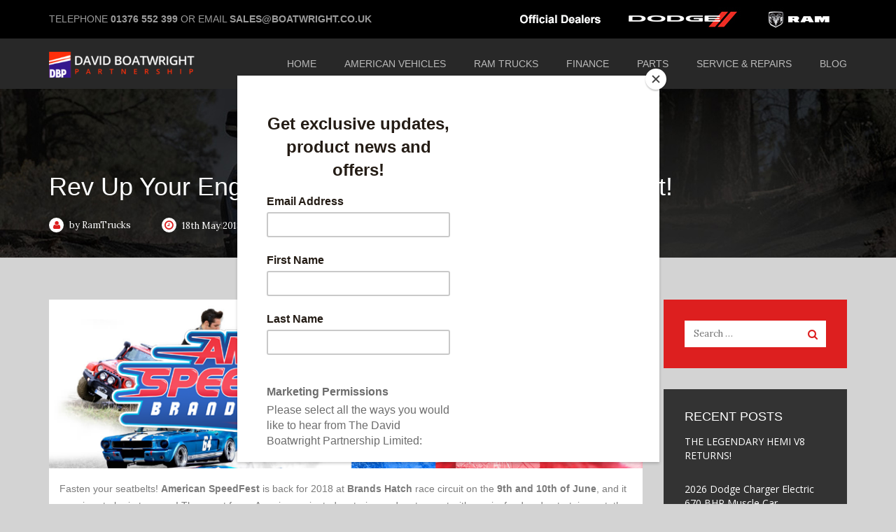

--- FILE ---
content_type: text/html; charset=UTF-8
request_url: https://www.boatwright.co.uk/rev-up-your-engine-for-the-2018-american-speedfest/
body_size: 15491
content:
<!DOCTYPE html>
<html lang="en-GB" prefix="og: https://ogp.me/ns#">
<head>
<meta charset="UTF-8">
<meta name="viewport" content="width=device-width, initial-scale=1">

<script type="text/javascript">
/* <![CDATA[ */
window.koko_analytics = {"url":"https:\/\/www.boatwright.co.uk\/wp-admin\/admin-ajax.php?action=koko_analytics_collect","site_url":"https:\/\/www.boatwright.co.uk","post_id":5026,"path":"\/rev-up-your-engine-for-the-2018-american-speedfest\/","method":"cookie","use_cookie":true};
/* ]]> */
</script>


<title>Rev Up Your Engine For The 2018 American Speedfest! - Dodge &amp; Ram Official UK Dealers | David Boatwright Partnership |</title>
<link data-rocket-preload as="style" href="https://fonts.googleapis.com/css2?family=Lora:ital,wght@0,300;0,400;0,500;0,700;1,300;1,400;1,500;1,700&#038;family=Roboto+Slab:ital,wght@0,300;0,400;0,500;0,700;1,300;1,400;1,500;1,700&#038;display=swap" rel="preload">
<link data-rocket-preload as="style" href="https://fonts.googleapis.com/css?family=Lato%3A100%2C100i%2C200%2C200i%2C300%2C300i%2C400%2C400i%2C500%2C500i%2C600%2C600i%2C700%2C700i%2C800%2C800i%2C900%2C900i%7COpen%20Sans%3A100%2C100i%2C200%2C200i%2C300%2C300i%2C400%2C400i%2C500%2C500i%2C600%2C600i%2C700%2C700i%2C800%2C800i%2C900%2C900i%7CIndie%20Flower%3A100%2C100i%2C200%2C200i%2C300%2C300i%2C400%2C400i%2C500%2C500i%2C600%2C600i%2C700%2C700i%2C800%2C800i%2C900%2C900i%7COswald%3A100%2C100i%2C200%2C200i%2C300%2C300i%2C400%2C400i%2C500%2C500i%2C600%2C600i%2C700%2C700i%2C800%2C800i%2C900%2C900i&#038;display=swap" rel="preload">
<link href="https://fonts.googleapis.com/css2?family=Lora:ital,wght@0,300;0,400;0,500;0,700;1,300;1,400;1,500;1,700&#038;family=Roboto+Slab:ital,wght@0,300;0,400;0,500;0,700;1,300;1,400;1,500;1,700&#038;display=swap" media="print" onload="this.media=&#039;all&#039;" rel="stylesheet">
<noscript data-wpr-hosted-gf-parameters=""><link rel="stylesheet" href="https://fonts.googleapis.com/css2?family=Lora:ital,wght@0,300;0,400;0,500;0,700;1,300;1,400;1,500;1,700&#038;family=Roboto+Slab:ital,wght@0,300;0,400;0,500;0,700;1,300;1,400;1,500;1,700&#038;display=swap"></noscript>
<link href="https://fonts.googleapis.com/css?family=Lato%3A100%2C100i%2C200%2C200i%2C300%2C300i%2C400%2C400i%2C500%2C500i%2C600%2C600i%2C700%2C700i%2C800%2C800i%2C900%2C900i%7COpen%20Sans%3A100%2C100i%2C200%2C200i%2C300%2C300i%2C400%2C400i%2C500%2C500i%2C600%2C600i%2C700%2C700i%2C800%2C800i%2C900%2C900i%7CIndie%20Flower%3A100%2C100i%2C200%2C200i%2C300%2C300i%2C400%2C400i%2C500%2C500i%2C600%2C600i%2C700%2C700i%2C800%2C800i%2C900%2C900i%7COswald%3A100%2C100i%2C200%2C200i%2C300%2C300i%2C400%2C400i%2C500%2C500i%2C600%2C600i%2C700%2C700i%2C800%2C800i%2C900%2C900i&#038;display=swap" media="print" onload="this.media=&#039;all&#039;" rel="stylesheet">
<noscript data-wpr-hosted-gf-parameters=""><link rel="stylesheet" href="https://fonts.googleapis.com/css?family=Lato%3A100%2C100i%2C200%2C200i%2C300%2C300i%2C400%2C400i%2C500%2C500i%2C600%2C600i%2C700%2C700i%2C800%2C800i%2C900%2C900i%7COpen%20Sans%3A100%2C100i%2C200%2C200i%2C300%2C300i%2C400%2C400i%2C500%2C500i%2C600%2C600i%2C700%2C700i%2C800%2C800i%2C900%2C900i%7CIndie%20Flower%3A100%2C100i%2C200%2C200i%2C300%2C300i%2C400%2C400i%2C500%2C500i%2C600%2C600i%2C700%2C700i%2C800%2C800i%2C900%2C900i%7COswald%3A100%2C100i%2C200%2C200i%2C300%2C300i%2C400%2C400i%2C500%2C500i%2C600%2C600i%2C700%2C700i%2C800%2C800i%2C900%2C900i&#038;display=swap"></noscript>
<meta name="description" content="Fasten your seatbelts! American SpeedFest is back for 2018 at Brands Hatch race circuit on the 9th and 10th of June, and it promises to be in top gear! The"/>
<meta name="robots" content="follow, index, max-snippet:-1, max-video-preview:-1, max-image-preview:large"/>
<link rel="canonical" href="https://www.boatwright.co.uk/rev-up-your-engine-for-the-2018-american-speedfest/" />
<meta property="og:locale" content="en_GB" />
<meta property="og:type" content="article" />
<meta property="og:title" content="Rev Up Your Engine For The 2018 American Speedfest! - Dodge &amp; Ram Official UK Dealers | David Boatwright Partnership |" />
<meta property="og:description" content="Fasten your seatbelts! American SpeedFest is back for 2018 at Brands Hatch race circuit on the 9th and 10th of June, and it promises to be in top gear! The" />
<meta property="og:url" content="https://www.boatwright.co.uk/rev-up-your-engine-for-the-2018-american-speedfest/" />
<meta property="og:site_name" content="Official Dodge &amp; Ram UK Dealers | David Boatwright Partnership" />
<meta property="article:publisher" content="https://www.facebook.com/DavidBoatwrightPartnership/" />
<meta property="article:section" content="Uncategorised" />
<meta property="og:updated_time" content="2024-06-27T17:39:22+01:00" />
<meta property="og:image" content="https://www.boatwright.co.uk/wp-content/uploads/2018/05/Capture1111.png" />
<meta property="og:image:secure_url" content="https://www.boatwright.co.uk/wp-content/uploads/2018/05/Capture1111.png" />
<meta property="og:image:width" content="878" />
<meta property="og:image:height" content="250" />
<meta property="og:image:alt" content="Rev Up Your Engine For The 2018 American Speedfest!" />
<meta property="og:image:type" content="image/png" />
<meta property="article:published_time" content="2018-05-18T16:56:35+01:00" />
<meta property="article:modified_time" content="2024-06-27T17:39:22+01:00" />
<meta name="twitter:card" content="summary_large_image" />
<meta name="twitter:title" content="Rev Up Your Engine For The 2018 American Speedfest! - Dodge &amp; Ram Official UK Dealers | David Boatwright Partnership |" />
<meta name="twitter:description" content="Fasten your seatbelts! American SpeedFest is back for 2018 at Brands Hatch race circuit on the 9th and 10th of June, and it promises to be in top gear! The" />
<meta name="twitter:site" content="@BoatwrightCars" />
<meta name="twitter:creator" content="@BoatwrightCars" />
<meta name="twitter:image" content="https://www.boatwright.co.uk/wp-content/uploads/2018/05/Capture1111.png" />
<meta name="twitter:label1" content="Written by" />
<meta name="twitter:data1" content="RamTrucks" />
<meta name="twitter:label2" content="Time to read" />
<meta name="twitter:data2" content="2 minutes" />
<script type="application/ld+json" class="rank-math-schema">{"@context":"https://schema.org","@graph":[{"@type":"Place","@id":"https://www.boatwright.co.uk/#place","address":{"@type":"PostalAddress","streetAddress":"1-2 Chilford Court, Rayne Road","addressLocality":"Braintree","addressRegion":"Essex","postalCode":"CM7 2QS","addressCountry":"UK"}},{"@type":["AutomotiveBusiness","Organization"],"@id":"https://www.boatwright.co.uk/#organization","name":"The David Boatwright Partnership Ltd. | Official UK Dodge Ram Dealers","url":"https://www.boatwright.co.uk","sameAs":["https://www.facebook.com/DavidBoatwrightPartnership/","https://twitter.com/BoatwrightCars","https://www.instagram.com/boatwrightcars/","https://www.youtube.com/c/DavidBoatwrightPartnership","https://uk.pinterest.com/boatwrightcars/","https://www.tiktok.com/@boatwrightcars"],"email":"sales@boatwright.co.uk","address":{"@type":"PostalAddress","streetAddress":"1-2 Chilford Court, Rayne Road","addressLocality":"Braintree","addressRegion":"Essex","postalCode":"CM7 2QS","addressCountry":"UK"},"logo":{"@type":"ImageObject","@id":"https://www.boatwright.co.uk/#logo","url":"https://www.boatwright.co.uk/wp-content/uploads/2016/02/cropped-dbp.jpg","contentUrl":"https://www.boatwright.co.uk/wp-content/uploads/2016/02/cropped-dbp.jpg","caption":"Official Dodge &amp; Ram UK Dealers | David Boatwright Partnership","inLanguage":"en-GB","width":"512","height":"512"},"openingHours":["Monday,Tuesday,Wednesday,Thursday,Friday 09:00-17:00","Saturday 09:00-14.00"],"description":"Dodge RAM UK Official Suppliers: Sales, Parts and Servicing. Established over 35 years. ALL MAKES AND MODELS OF NEW AND USED AMERICAN VEHICLES SUPPLIED. Upgrades and Accessories supplied and Fitted. finance and Part Exchange welcome. FCA Authorised.","legalName":"The David Boatwright Partnership Ltd.","location":{"@id":"https://www.boatwright.co.uk/#place"},"image":{"@id":"https://www.boatwright.co.uk/#logo"},"telephone":"01376 552399"},{"@type":"WebSite","@id":"https://www.boatwright.co.uk/#website","url":"https://www.boatwright.co.uk","name":"Official Dodge &amp; Ram UK Dealers | David Boatwright Partnership","alternateName":"Boatwrights","publisher":{"@id":"https://www.boatwright.co.uk/#organization"},"inLanguage":"en-GB"},{"@type":"ImageObject","@id":"https://www.boatwright.co.uk/wp-content/uploads/2018/05/Capture1111.png","url":"https://www.boatwright.co.uk/wp-content/uploads/2018/05/Capture1111.png","width":"878","height":"250","inLanguage":"en-GB"},{"@type":"BreadcrumbList","@id":"https://www.boatwright.co.uk/rev-up-your-engine-for-the-2018-american-speedfest/#breadcrumb","itemListElement":[{"@type":"ListItem","position":"1","item":{"@id":"https://www.boatwright.co.uk","name":"Home"}},{"@type":"ListItem","position":"2","item":{"@id":"https://www.boatwright.co.uk/rev-up-your-engine-for-the-2018-american-speedfest/","name":"Rev Up Your Engine For The 2018 American Speedfest!"}}]},{"@type":"WebPage","@id":"https://www.boatwright.co.uk/rev-up-your-engine-for-the-2018-american-speedfest/#webpage","url":"https://www.boatwright.co.uk/rev-up-your-engine-for-the-2018-american-speedfest/","name":"Rev Up Your Engine For The 2018 American Speedfest! - Dodge &amp; Ram Official UK Dealers | David Boatwright Partnership |","datePublished":"2018-05-18T16:56:35+01:00","dateModified":"2024-06-27T17:39:22+01:00","isPartOf":{"@id":"https://www.boatwright.co.uk/#website"},"primaryImageOfPage":{"@id":"https://www.boatwright.co.uk/wp-content/uploads/2018/05/Capture1111.png"},"inLanguage":"en-GB","breadcrumb":{"@id":"https://www.boatwright.co.uk/rev-up-your-engine-for-the-2018-american-speedfest/#breadcrumb"}},{"@type":"Person","@id":"https://www.boatwright.co.uk/author/editordbp/","name":"RamTrucks","url":"https://www.boatwright.co.uk/author/editordbp/","image":{"@type":"ImageObject","@id":"https://secure.gravatar.com/avatar/3688785ea30d76e9c277ed76037bfc7b7ff15705b267fd55a9d6df08d25cc437?s=96&amp;d=mm&amp;r=g","url":"https://secure.gravatar.com/avatar/3688785ea30d76e9c277ed76037bfc7b7ff15705b267fd55a9d6df08d25cc437?s=96&amp;d=mm&amp;r=g","caption":"RamTrucks","inLanguage":"en-GB"},"worksFor":{"@id":"https://www.boatwright.co.uk/#organization"}},{"@type":"Article","headline":"Rev Up Your Engine For The 2018 American Speedfest! - Dodge &amp; Ram Official UK Dealers | David Boatwright","datePublished":"2018-05-18T16:56:35+01:00","dateModified":"2024-06-27T17:39:22+01:00","author":{"@id":"https://www.boatwright.co.uk/author/editordbp/","name":"RamTrucks"},"publisher":{"@id":"https://www.boatwright.co.uk/#organization"},"description":"Fasten your seatbelts! American SpeedFest is back for 2018 at Brands Hatch race circuit on the 9th and 10th of June, and it promises to be in top gear! The","name":"Rev Up Your Engine For The 2018 American Speedfest! - Dodge &amp; Ram Official UK Dealers | David Boatwright","@id":"https://www.boatwright.co.uk/rev-up-your-engine-for-the-2018-american-speedfest/#richSnippet","isPartOf":{"@id":"https://www.boatwright.co.uk/rev-up-your-engine-for-the-2018-american-speedfest/#webpage"},"image":{"@id":"https://www.boatwright.co.uk/wp-content/uploads/2018/05/Capture1111.png"},"inLanguage":"en-GB","mainEntityOfPage":{"@id":"https://www.boatwright.co.uk/rev-up-your-engine-for-the-2018-american-speedfest/#webpage"}}]}</script>


<link rel='dns-prefetch' href='//fonts.googleapis.com' />
<link href='https://fonts.gstatic.com' crossorigin rel='preconnect' />
<link rel="alternate" type="application/rss+xml" title="Dodge &amp; Ram Official UK Dealers | David Boatwright Partnership |  &raquo; Feed" href="https://www.boatwright.co.uk/feed/" />
<link rel="alternate" type="application/rss+xml" title="Dodge &amp; Ram Official UK Dealers | David Boatwright Partnership |  &raquo; Comments Feed" href="https://www.boatwright.co.uk/comments/feed/" />
<link rel="alternate" title="oEmbed (JSON)" type="application/json+oembed" href="https://www.boatwright.co.uk/wp-json/oembed/1.0/embed?url=https%3A%2F%2Fwww.boatwright.co.uk%2Frev-up-your-engine-for-the-2018-american-speedfest%2F" />
<link rel="alternate" title="oEmbed (XML)" type="text/xml+oembed" href="https://www.boatwright.co.uk/wp-json/oembed/1.0/embed?url=https%3A%2F%2Fwww.boatwright.co.uk%2Frev-up-your-engine-for-the-2018-american-speedfest%2F&#038;format=xml" />
<style id='wp-img-auto-sizes-contain-inline-css' type='text/css'>
img:is([sizes=auto i],[sizes^="auto," i]){contain-intrinsic-size:3000px 1500px}
/*# sourceURL=wp-img-auto-sizes-contain-inline-css */
</style>
<link rel='stylesheet' id='layerslider-css' href='https://www.boatwright.co.uk/wp-content/plugins/LayerSlider/assets/static/layerslider/css/layerslider.css?ver=8.1.2' type='text/css' media='all' />
<link rel='stylesheet' id='normalize-css' href='https://www.boatwright.co.uk/wp-content/themes/amber/inc/assets/css/normalize.css?ver=1.0' type='text/css' media='all' />
<link rel='stylesheet' id='bootstrap.min-css' href='https://www.boatwright.co.uk/wp-content/themes/amber/inc/assets/css/bootstrap.min.css?ver=1.0' type='text/css' media='all' />
<link rel='stylesheet' id='parent-style-css' href='https://www.boatwright.co.uk/wp-content/themes/amber/style.css?ver=6.9' type='text/css' media='all' />
<style id='wp-emoji-styles-inline-css' type='text/css'>

	img.wp-smiley, img.emoji {
		display: inline !important;
		border: none !important;
		box-shadow: none !important;
		height: 1em !important;
		width: 1em !important;
		margin: 0 0.07em !important;
		vertical-align: -0.1em !important;
		background: none !important;
		padding: 0 !important;
	}
/*# sourceURL=wp-emoji-styles-inline-css */
</style>
<link rel='stylesheet' id='mc4wp-form-basic-css' href='https://www.boatwright.co.uk/wp-content/plugins/mailchimp-for-wp/assets/css/form-basic.css?ver=4.11.1' type='text/css' media='all' />
<link rel='stylesheet' id='mc4wp-form-themes-css' href='https://www.boatwright.co.uk/wp-content/plugins/mailchimp-for-wp/assets/css/form-themes.css?ver=4.11.1' type='text/css' media='all' />
<link rel='stylesheet' id='font-awesome.min-css' href='https://www.boatwright.co.uk/wp-content/themes/amber/inc/assets/css/font-awesome.min.css?ver=1.0' type='text/css' media='all' />
<link rel='stylesheet' id='icomoon-css' href='https://www.boatwright.co.uk/wp-content/themes/amber/inc/assets/css/icomoon.css?ver=1.0' type='text/css' media='all' />
<link rel='stylesheet' id='owl-carousel-css' href='https://www.boatwright.co.uk/wp-content/themes/amber/inc/assets/css/owl.carousel.css?ver=1.0' type='text/css' media='all' />
<link rel='stylesheet' id='jquery-fancybox-css' href='https://www.boatwright.co.uk/wp-content/themes/amber/inc/assets/css/jquery.fancybox.css?ver=1.0' type='text/css' media='all' />
<link rel='stylesheet' id='amber-style-css' href='https://www.boatwright.co.uk/wp-content/themes/amber-child/amber-child/style.css?ver=6.9' type='text/css' media='all' />
<style id='amber-style-inline-css' type='text/css'>
body .ult-carousel-wrapper.bullets-white .slick-dots li.slick-active i {
	color:#dd1f1f !important;
}

@media (max-width: 991px) {
	.main-navbar .navbar-nav > li > a:hover,
	.main-navbar .navbar-nav > li > a:focus,
	.main-navbar .navbar-nav > li > a {
		border-bottom-color: #353535
	}

	.main-navbar .navbar-nav > li > a,
	.main-navbar .dropdown-menu > li > a {
		font-size: 16px !important
	}
}

/*# sourceURL=amber-style-inline-css */
</style>
<link rel='stylesheet' id='lightbox-css-css' href='https://www.boatwright.co.uk/wp-content/themes/amber/lightbox2/css/lightbox.css?ver=6.9' type='text/css' media='all' />
<link rel='stylesheet' id='bsf-Defaults-css' href='https://www.boatwright.co.uk/wp-content/uploads/smile_fonts/Defaults/Defaults.css?ver=3.21.2' type='text/css' media='all' />
<link rel='stylesheet' id='amber-global-css-css' href='https://www.boatwright.co.uk/wp-content/themes/amber-child/amber-child/css/global-lean.css?ver=1755023238' type='text/css' media='all' />

<link rel='stylesheet' id='brand-fixes-css' href='https://www.boatwright.co.uk/wp-content/themes/amber-child/amber-child/css/brand-fixes.css?ver=1755030027' type='text/css' media='all' />
<script type="text/javascript" src="https://www.boatwright.co.uk/wp-includes/js/jquery/jquery.min.js?ver=3.7.1" id="jquery-core-js"></script>
<script type="text/javascript" src="https://www.boatwright.co.uk/wp-includes/js/jquery/jquery-migrate.min.js?ver=3.4.1" id="jquery-migrate-js"></script>
<script></script><link rel="https://api.w.org/" href="https://www.boatwright.co.uk/wp-json/" /><link rel="alternate" title="JSON" type="application/json" href="https://www.boatwright.co.uk/wp-json/wp/v2/posts/5026" /><link rel='shortlink' href='https://www.boatwright.co.uk/?p=5026' />
<script id="mcjs">!function(c,h,i,m,p){m=c.createElement(h),p=c.getElementsByTagName(h)[0],m.async=1,m.src=i,p.parentNode.insertBefore(m,p)}(document,"script","https://chimpstatic.com/mcjs-connected/js/users/f1ed0bad3633f74a6efcf8815/c0fb70e669cdd54953ea7829f.js");</script>	<script type="text/javascript">
		var ajaxurl = 'https://www.boatwright.co.uk/wp-admin/admin-ajax.php';
		var postTitle = 'Rev Up Your Engine For The 2018 American Speedfest!';
	</script>
<link rel="shortcut icon" type="image/x-icon" href="https://www.boatwright.co.uk/wp-content/uploads/2016/02/cropped-dbp.jpg" />

<style id="stm_custom_css" type="text/css">
 
</style>

    <style type="text/css">
        /* Google Fonts */

        
                                                                                                                                                                                @media (max-width: 991px) {
                                            }
    </style>

<style type="text/css">.recentcomments a{display:inline !important;padding:0 !important;margin:0 !important;}</style><link rel="icon" href="https://www.boatwright.co.uk/wp-content/uploads/2016/02/cropped-dbp-32x32.jpg" sizes="32x32" />
<link rel="icon" href="https://www.boatwright.co.uk/wp-content/uploads/2016/02/cropped-dbp-192x192.jpg" sizes="192x192" />
<link rel="apple-touch-icon" href="https://www.boatwright.co.uk/wp-content/uploads/2016/02/cropped-dbp-180x180.jpg" />
<meta name="msapplication-TileImage" content="https://www.boatwright.co.uk/wp-content/uploads/2016/02/cropped-dbp-270x270.jpg" />
		<style type="text/css" id="wp-custom-css">
			.single-american-vehicle-container .american-vehicle-details_head {
  
    min-height: 90px;
} 

.single-american-vehicle-container .american-vehicle-details_head h2 {
 
    width: calc(100% - 50px);
}




    .navbar-default .navbar-nav .open .dropdown-menu>li>a, .main-navbar .dropdown-menu > li > a {
        color: #777;
        font-family: Arial, Helvetica, sans-serif !important;
        text-transform: uppercase;
        font-weight: 400;
        font-style: normal;
    }


.navbar-collapse.navbar-responsive-collapse.collapse.show {
    display: inline !important;
}

.american-vehicle_item .rs-item_price {
    font-family: "Verdana";
    font-weight: 400;
    font-size: 14px;
	  font-style: normal;
		color: #e9e9e9; 
}


		</style>
		<style type="text/css" title="dynamic-css" class="options-output">.post-password-form input[type="submit"], .main-navbar .user-menu a, .wpb_call_to_action.style-2 .wpb_button, .stm-contact_callback, .rental-services_filter .active, .stm_staff-member .stm_details_more, .contact-details .see-map_link, .wpcf7-form .wpcf7-textarea:focus, .wpcf7-form .wpcf7-text:focus, .wpcf7-form .wpcf7-submit, .info_box.box, .events-list .event-add, .error-404 .return_link, .btn-primary, .btn-primary:hover, .ult_design_3 .ult_pricing_table .ult_price_link .ult_price_action_button, body .wpb_tabs.wpb_content_element .wpb_tabs_nav li, body .wpb_tour.wpb_content_element .wpb_tabs_nav li, .event-details .event-add, .post-start, .bypostauthor img.avatar, .comment.bypostauthor .comment-author.avatar img.avatar, .comment-form .form-submit input[type="submit"], .comment-field_wrap textarea:focus, .comment-field_wrap input:focus, .not-found .search-form .search-field, .not-found .search-form .search-submit, .footer_widget-area, .move-top, .vc_separator.vc_sep_color_chino .vc_sep_line, .vc_btn3.vc_btn3-color-chino.vc_btn3-style-outline, .vc_btn3.vc_btn3-color-chino.vc_btn3-style-outline:hover, .vc_btn3.vc_btn3-color-chino.vc_btn3-style-outline:focus, .vc_btn3.vc_btn3-color-chino:focus, .vc_btn3.vc_btn3-color-chino.vc_btn3-style-flat:hover, body .vc_general.vc_btn3, body .vc_btn3, .ult_countdown.ult-cd-s2 .ult_countdown-section .ult_countdown-amount{border-color:#dd1f1f;}p a, dl a, .wp-caption a, .post-password-form input[type="submit"], .page-links a, .main-navbar .navbar-brand.no-logo, .main-navbar .navbar-nav > li.menu-item-language-current > a, .main-navbar .submenu-languages > li > a:hover, .main-navbar .navbar-nav li.current-menu-parent > a, .main-navbar .navbar-nav li.current-menu-item > a, .main-navbar .navbar-nav > li > a:hover, .main-navbar .navbar-nav > li > a:focus, .main-navbar .navbar-nav > .open > a, .main-navbar .navbar-nav > .open > a:focus, .main-navbar .navbar-nav > .open > a:hover, .main-navbar .user-menu a, .dropdown-menu > li > a:focus, .dropdown-menu > li > a:hover, .top-navbar .user-menu-item.cart-contents i, .vc_separator h2, .wpb_call_to_action.style-1 .wpb_button:focus, .wpb_call_to_action.style-1 .wpb_button:hover, .wpb_call_to_action.style-2 .wpb_button, .wpb_call_to_action.style-2 .wpb_call_text, .stm-testimonial .author, body .ult-carousel-wrapper.bullets-white .slick-dots li.slick-active i, .rental-service-price_currency, .rental-service-price_table .rental-service-price_cost, .item-features_list li:before, .stm_item-details .detail_name, .rental-service_item .rs-item_actions a, .rental-service_item .rs-item_price, .stm-contact_callback, .owl-carousel .owl-nav > div:hover i.icon, .rental-services_filter a:focus, .rental-services_filter a:hover, .rental-services_filter .active, .blog_grid .post-content h4 a:hover, .blog_grid .post-comments_num a:hover, .blog_grid .post-read_more a, .stm_staff-member .stm_member_name, .stm_staff-member .stm_details_more, .wpb_text_column a, .contact-details .contact-email a:hover, .contact-details .see-map_link, .wpcf7-form .wpcf7-submit, .info_box.box h5, .events-list .entry-content h4 a:hover, .events-list .event-details i, .events-list .event-add, .error-404 .return_link, .page-meta_list li a:hover, .page-meta_list li i, .wpb_text_column.drop-caps p:first-child:first-letter, .btn-primary, .table thead > tr > th, table thead > tr > th, table tbody > tr > td a, table tbody > tr > th a, body .wpb_content_element .wpb_tabs_nav li:hover a, body .wpb_content_element .wpb_tour_tabs_wrapper .wpb_tabs_nav .ui-tabs-active a, body .wpb_tour_next_prev_nav a, .wpb_accordion .wpb_accordion_wrapper .wpb_accordion_header:hover a, .event-details_list i, .event-details .event-add, .hentry.view-for-grid .entry-title a:focus, .hentry.view-for-grid .entry-title a:hover, .hentry.view-for-list .read-more, .hentry.view-for-grid .read-more, .posts-navigation .page-numbers:focus, .posts-navigation .page-numbers:hover, .posts-navigation .page-numbers.current, .hentry.view-for-list .entry-title a:hover, .hentry.view-for-list .entry-title a:focus, .post-start, .related-post_title a, .comments-title .count-comments, .comment-author.vcard .fn a:hover, .comment-meta .reply a, .comment-meta .reply i, #cancel-comment-reply-link, .comment-form .form-submit input[type="submit"], .logged-in-as a, .widget-title a:focus, .widget-title a:hover, .widget ul li a:focus, .widget ul li a:hover, .recent-events_list li h5 a, .recent-events_list td i, .widget.widget_archive ul li:before, .widget_mailchimp .input-group-btn, .tweets_list .tweet.left-icon:after, .tweets_list .tweet p a, .widget.widget_calendar table a, .widget_product_categories .product-categories > li:before, .widget.widget_categories ul li:before, .widget.widget_recent_comments ul li, .widget.widget_recent_comments ul li:before, .widget.widget_recent_comments a:hover, .widget.widget_event_categories .event-categories_list li:before, .widget.widget_rss ul li a, .not-found .search-form .search-submit, .footer_widget-area .widget-title, .widget_contact_us .contact-details_list li a, .footer_widget-area .widget_recent_entries a, .copyright a, .move-top, .buy_theme_popup .buy_button:hover, .lost_password a, .shop-header.style-1 .page-title, .product_meta a, .myaccount_user a, body .aio-icon i, .widget.widget_search .search-form label:after, .main-navbar.navbar-default .navbar-nav .open .dropdown-menu > li > a:focus, .main-navbar.navbar-default .navbar-nav .open .dropdown-menu > li > a:hover, .stats-block .stats-text, .vc_btn3.vc_btn3-color-chino.vc_btn3-style-outline, .top-navbar .user-menu-item.social-networks:hover a, .top-navbar .user-menu-item.social-networks a:hover, .vc_btn3.vc_btn3-color-chino:focus, .vc_btn3.vc_btn3-color-chino:hover, .vc_btn3.vc_btn3-color-chino.vc_btn3-style-flat:focus, .vc_btn3.vc_btn3-color-chino.vc_btn3-style-flat:hover, .ult_countdown.ult-cd-s2 .ult_countdown-section .ult_countdown-period, .main-navbar .dropdown-menu > li:hover > a, .stm-separator_holder.__icon{color:#dd1f1f;}.post-password-form input[type="submit"]:hover, .main-navbar .user-menu a:hover, .wpb_call_to_action.style-2 .wpb_button:focus, .wpb_call_to_action.style-2 .wpb_button:hover, .info-box_separator .line, .stm-separator_line, .rental-service_tags .tags-links a:focus, .rental-service_tags .tags-links a:hover, .rental-service_item .rs-item_actions a:hover, .stm-contact_callback:hover, .blog_grid .post-separator .fill-line, .stm_details-more_hover, .contact-details .see-map_link:focus, .contact-details .see-map_link:hover, .wpcf7-form .wpcf7-submit:focus, .wpcf7-form .wpcf7-submit:hover, .info_box.box .info-box_img, .events-list .event-add.is-active, .events-list .event-add:hover, .error-404_head .separator-line, .error-404 .return_link:hover, .wpb_text_column.drop-caps_circle p:first-child:first-letter, .hentry.view-single-post blockquote, blockquote, .wpb_text_column blockquote, .btn-primary:hover, .table-striped thead, .ult_design_3 .ult_pricing_table .ult_pricing_heading, .ult_design_3 .ult_pricing_table .ult_price_link .ult_price_action_button:hover, body .wpb_tabs.wpb_content_element .wpb_tabs_nav li, body .wpb_tour.wpb_content_element .wpb_tabs_nav li, .event-details .event-add.is-active, .event-details .event-add:hover, .single-event-container .tags-links a:hover, .hentry.view-for-list .entry-footer .line-fill, .hentry.view-for-grid .entry-footer .line-fill, .hentry.view-single-post .tags-links a:focus, .hentry.view-single-post .tags-links a:hover, .post-start:focus, .post-start:hover, .comment-form .form-submit input[type="submit"]:focus, .comment-form .form-submit input[type="submit"]:hover, .stm-blockquote, .widget.widget_tag_cloud .tagcloud a:focus, .widget.widget_tag_cloud .tagcloud a:hover, .widget.widget_search, .not-found .search-form .search-submit:hover, .move-top:focus, .move-top:hover, .buy_theme_popup, .search-responsive-collapse, .vc_btn3.vc_btn3-color-chino.vc_btn3-style-outline:hover, .vc_btn3.vc_btn3-color-chino.vc_btn3-style-outline:focus, .vc_btn3.vc_btn3-color-chino, .vc_btn3.vc_btn3-color-chino.vc_btn3-style-flat{background-color:#dd1f1f;}.top-navbar{background-color:#000000;}.top-navbar .user-menu-item a, .top-navbar .navbar-form .form-control, .top-navbar .navbar-form .form-control-feedback{color:#191919;}.top-navbar .navbar-form .form-control{color:#2b2b2b;}.main-navbar, .main-navbar .submenu-languages, .dropdown-menu{background-color:#282828;}.main-navbar .navbar-nav > li > a, .dropdown-menu > li > a{color:#bababa;}.main-navbar .navbar-nav > li > a{font-family:Arial, Helvetica, sans-serif;text-transform:uppercase;font-weight:400;font-style:normal;font-size:14px;}.dropdown-menu > li > a{font-weight:400;font-style:normal;font-size:14px;}.main-navbar .dropdown-menu > li > a{color:#666666;}.navbar-default .navbar-toggle .icon-bar{background-color:#888888;}.navbar-toggle.search-toggle, .main-navbar .navbar-nav > li .caret{color:#6e6e6e;}.navbar-toggle.close-search, .search-responsive-collapse .btn-search, .search-responsive-collapse .form-control{color:#413c2a;}body{font-family:Verdana, Geneva, sans-serif,Verdana, Geneva, sans-serif;font-size:14px;}.post-password-form input[type="text"], .post-password-form input[type="password"], .gallery-item .gallery-caption, .navbar a, .top-navbar .navbar-form .form-control, .search-responsive-collapse .form-control, .stm-testimonial .author, .stm_item-features .item-features_list li, .rental-service_tags .tags-links a, .rental-service_item .rs-item_price, .stm-contact_text, .single-project-container .tags-links a, .blog_grid .post-content p, .stats-block .stats-text, .stm_staff-member .stm_member_job, .stm_staff-member .stm_summary_details p, .contact-details .full-address p, .contact-details .contact-email a, .wpcf7-form .wpcf7-textarea, .wpcf7-form .wpcf7-text, .events-list .event-details li, .page-meta_list li, .breadcrumb li, .page-header p, .wpb_text_column.drop-caps p:first-child:first-letter, .wpb_text_column.drop-caps_circle p:first-child:first-letter, .vc_progress_bar .vc_single_bar .vc_label, table tbody > tr > td, .table > tbody > tr > td, .ult_design_3 .ult_price_body .ult_price .ult_price_figure, .ult_design_3 .ult_pricing_table .ult_price_features ul li, body .wpb_accordion .wpb_accordion_wrapper .wpb_accordion_header a, .event-details_list td, .single-event-container .tags-links a, .hentry.view-for-grid .entry-content, .hentry.view-for-grid .entry-content p, .hentry.view-for-list .entry-content, .hentry.view-for-list .entry-content p, .hentry.view-single-post .tags-links a, .related-post_title, .comment-metadata, .comment-meta .reply, .comment-field_wrap input, .comment-field_wrap textarea, .widget ul li, .recent-events_list td, .widget_mailchimp .input-group .form-control, .widget.widget_tag_cloud .tagcloud a, .widget.widget_search .search-field, .wpb_text_column.style-italic p, .wpb_text_column.style-italic ul li, .wpb_text_column.style-italic ol li, .widget_follow_us .follow_label, .site-footer .widget_recent_entries ul li, .product_meta, #review_form .comment-form input, #review_form .comment-form textarea, .payment_methods.methods label{font-family:Lora,Verdana, Geneva, sans-serif;font-style:normal;}.site-footer{background-color:#0c0c0c;}.widget_contact_us .contact-details_list li, .tweets_list .tweet p, .widget_follow_us p, .widget_recent_entries .post-date, .widget_contact_us .contact-details_list.left-icon li:after, .copyright{color:#d8d8d8;}</style><noscript><style> .wpb_animate_when_almost_visible { opacity: 1; }</style></noscript>    <meta name="generator" content="WP Rocket 3.20.3" data-wpr-features="wpr_desktop" /></head>

<body class="wp-singular post-template-default single single-post postid-5026 single-format-standard wp-theme-amber wp-child-theme-amber-childamber-child wpb-js-composer js-comp-ver-8.7.2 vc_responsive" id="site-start">
<div data-rocket-location-hash="57eb0956558bf7ad8062fd5c02b81560" id="page" class="hfeed site">
	<header data-rocket-location-hash="e6dec5522a8b56befa615ed1945d2e58" id="masthead" class="site-header" role="banner">
<div data-rocket-location-hash="5f0791ab041cf0b2f5570da8c820ecbf" class="top-navbar navbar navbar-default">
<div data-rocket-location-hash="ca23f7c07336b7cf8c7766d2ffffc9d9" class="container">

<div class="row">
  <div class="col-md-6 toptelephone">
TELEPHONE <strong>01376 552 399</strong> OR EMAIL <strong>SALES@BOATWRIGHT.CO.UK</strong></div>
  <div class="col-md-6"><p align="right">			<div class="textwidget"><p><a href="https://www.boatwright.co.uk/dodge-rams-uk/"><img src="https://www.boatwright.co.uk/wp-content/uploads/2018/07/dodge-ram-uk-dealers.jpg" align="right" alt="Dodge Ram Dealer"></a></p>
</div>
		</p></div>
</div>

</div>
</div>
		<div data-rocket-location-hash="a0d48967e8b44c7000d13483a2413b66" class="collapse navbar-collapse search-responsive-collapse">
		</div>
		<div data-rocket-location-hash="279fafe6ba81f04c5a18adc49181e46e" class="main-navbar navbar navbar-default">
			<div class="container">
				<div class="navbar-header">
					<button type="button" class="navbar-toggle" data-toggle="collapse" data-target=".navbar-responsive-collapse">
						<span class="icon-bar"></span>
						<span class="icon-bar"></span>
						<span class="icon-bar"></span>
					</button>
					<a class="navbar-brand has-logo" title="Dodge &amp; Ram Official UK Dealers | David Boatwright Partnership | " href="https://www.boatwright.co.uk"><img src="https://www.boatwright.co.uk/wp-content/uploads/2024/10/boatwright-logo.png" alt="Dodge &amp; Ram Official UK Dealers | David Boatwright Partnership | " /></a>

				</div>
				<div class="collapse navbar-collapse navbar-responsive-collapse">
					<ul id="menu-main_menu" class="nav navbar-nav  navbar-right"><li id="menu-item-960" class="menu-item menu-item-type-post_type menu-item-object-page menu-item-home"><a href="https://www.boatwright.co.uk/">Home</a></li>
<li id="menu-item-1184" class="dropdown menu-item menu-item-type-custom menu-item-object-custom menu-item-has-children"><a href="#" class="dropdown-toggle">American Vehicles</a><b class="caret"></b>
<ul class="dropdown-menu">
	<li id="menu-item-1059" class="menu-item menu-item-type-post_type menu-item-object-page"><a href="https://www.boatwright.co.uk/american-cars-uk/">In Stock</a></li>
	<li id="menu-item-1051" class="menu-item menu-item-type-post_type menu-item-object-page"><a href="https://www.boatwright.co.uk/new-american-vehicles/">New American Vehicles</a></li>
	<li id="menu-item-1192" class="menu-item menu-item-type-post_type menu-item-object-page"><a href="https://www.boatwright.co.uk/dodge-ram-uk/">Dodge Ram</a></li>
	<li id="menu-item-3527" class="menu-item menu-item-type-post_type menu-item-object-page"><a href="https://www.boatwright.co.uk/new-ford-f-150/">New Ford F-150</a></li>
	<li id="menu-item-4652" class="menu-item menu-item-type-post_type menu-item-object-page"><a href="https://www.boatwright.co.uk/american-bespoke/">American Bespoke</a></li>
	<li id="menu-item-8484" class="menu-item menu-item-type-post_type menu-item-object-page"><a href="https://www.boatwright.co.uk/2025-ram-trucks/">2025 RAM TRUCKS NOW IN STOCK</a></li>
	<li id="menu-item-1079" class="menu-item menu-item-type-post_type menu-item-object-page"><a href="https://www.boatwright.co.uk/american-cars-uk/sold-vehicles/">A Selection of Sold Vehicles</a></li>
</ul>
</li>
<li id="menu-item-8100" class="menu-item menu-item-type-post_type menu-item-object-page"><a href="https://www.boatwright.co.uk/dodge-ram-uk/">RAM Trucks</a></li>
<li id="menu-item-1053" class="menu-item menu-item-type-post_type menu-item-object-page"><a href="https://www.boatwright.co.uk/finance-american-vehicles/">Finance</a></li>
<li id="menu-item-1058" class="dropdown menu-item menu-item-type-post_type menu-item-object-page menu-item-has-children"><a href="https://www.boatwright.co.uk/american-car-parts-accessories/" class="dropdown-toggle">Parts</a><b class="caret"></b>
<ul class="dropdown-menu">
	<li id="menu-item-8485" class="menu-item menu-item-type-post_type menu-item-object-page"><a href="https://www.boatwright.co.uk/dodge-ram-uk-parts-stockist/">Dodge &#8211; RAM &#8211; UK Parts Stockist</a></li>
	<li id="menu-item-8486" class="menu-item menu-item-type-post_type menu-item-object-page"><a href="https://www.boatwright.co.uk/american-car-parts-accessories/">American Car Parts &#038; Accessories</a></li>
	<li id="menu-item-8601" class="menu-item menu-item-type-custom menu-item-object-custom"><a href="https://www.genxgarage.co.uk">Gen X Garage Car Detailing Products</a></li>
</ul>
</li>
<li id="menu-item-1055" class="dropdown menu-item menu-item-type-custom menu-item-object-custom menu-item-has-children"><a href="#" class="dropdown-toggle">Service &#038; Repairs</a><b class="caret"></b>
<ul class="dropdown-menu">
	<li id="menu-item-1089" class="menu-item menu-item-type-post_type menu-item-object-page"><a href="https://www.boatwright.co.uk/american-vehicle-services/">American Vehicle Servicing</a></li>
	<li id="menu-item-1088" class="menu-item menu-item-type-post_type menu-item-object-page"><a href="https://www.boatwright.co.uk/body-repairs/">Body Repairs</a></li>
	<li id="menu-item-6870" class="menu-item menu-item-type-custom menu-item-object-custom"><a target="_blank" href="https://www.genxgarage.co.uk/">Car Detailing Products</a></li>
	<li id="menu-item-5467" class="menu-item menu-item-type-post_type menu-item-object-page"><a href="https://www.boatwright.co.uk/additional-services-and-options/">Additional Services and Options</a></li>
</ul>
</li>
<li id="menu-item-962" class="menu-item menu-item-type-post_type menu-item-object-page"><a href="https://www.boatwright.co.uk/blog-list/">Blog</a></li>
</ul>					
					
				</div>
			</div> 
		</div> 
	</header>
<div data-rocket-location-hash="513745be8af313a6952f5e99ade92976" class="page-header">
	<div class="container">
				<div class="page-header_wrap">
			<div class="page-header_in">
							<h2 class="page-title">Rev Up Your Engine For The 2018 American Speedfest!</h2>
			
									<div class="page-header_bottom">
													<ul class="page-meta_list">
																	<li class="page-meta_author"><i class="fa fa-user"></i>by RamTrucks</li>
																<li class="page-meta_published"><i class="fa fa-clock-o"></i>18th May 2018</li>
								<li class="page-meta_comments"><i class="fa fa-quote-left"></i>Comments closed.</li>
							</ul>
											</div>
							</div>
		</div>
	</div>
</div>
<div data-rocket-location-hash="d16a0385be890ed56d755f3ddfea7dfa" class="container post-container">
	<div data-rocket-location-hash="06076d1b734f8987fff1ebb0a0962e17" class="container-inner">
		<div class="row"><div class="col-lg-9 col-md-9 col-sm-12 col-xs-12">				<div class="content" id="main-content">
		
						<article id="post-5026" class="view-single-post post-5026 post type-post status-publish format-standard has-post-thumbnail hentry category-uncategorised has-thumbnail">
		<div class="post-thumb"><img width="878" height="250" src="https://www.boatwright.co.uk/wp-content/uploads/2018/05/Capture1111.png" class="attachment-full size-full wp-post-image" alt="Dodge RAM UK Dealers : BOATWRIGHT PARTNERSHIP" decoding="async" fetchpriority="high" srcset="https://www.boatwright.co.uk/wp-content/uploads/2018/05/Capture1111.png 878w, https://www.boatwright.co.uk/wp-content/uploads/2018/05/Capture1111-300x85.png 300w, https://www.boatwright.co.uk/wp-content/uploads/2018/05/Capture1111-768x219.png 768w" sizes="(max-width: 878px) 100vw, 878px" title="Rev Up Your Engine For The 2018 American Speedfest! 1"></div>
		<div class="entry-content">
		<p><span style="font-weight: 400;">Fasten your seatbelts! </span><b>American SpeedFest</b><span style="font-weight: 400;"> is back for 2018 at </span><b>Brands Hatch</b><span style="font-weight: 400;"> race circuit on the </span><b>9th and 10th of June</b><span style="font-weight: 400;">, and it promises to be in top gear! The event fuses American-oriented motoring and motorsport with music, food and entertainment, the event is a huge hit with spectators and families in particular.</span></p>
<p style="text-align: center;"><b><a title="Boatwright Car Show" href="http://www.boatwright.co.uk/2019-ram-now-in-stock-in-the-uk/">SEE THE NEW 2019 RAM!</a></b></p>
<p><span style="font-weight: 400;">The team from </span><b>David Boatwright Partnership</b><span style="font-weight: 400;"> will be at Brands Hatch throughout the weekend exhibiting a range of vehicles </span><b>INCLUDING THE BRAND NEW 2019 DODGE RAM</b><span style="font-weight: 400;"> on our stand.</span></p>
<p><b>American SpeedFest</b><span style="font-weight: 400;"> launched in 2013 and continues to grow every year &#8211; this yearâ€™s SpeedFest will be no different. SpeedFest is so much more than just a race meeting. It&#8217;s the biggest festival of American-fuelled motoring, music and racing this side of the Atlantic! There will be plenty more racing features with a full race card throughout the weekend, including European Nascar, V8 Racing and Formula 5000.</span></p>
<p><span style="font-weight: 400;">There are plenty of attractions off the track also, including: A live action area with action throughout the weekend, transformers, Hollywood replica vehicles, Drive a US truck on the GP&nbsp; loop, Heineken live music, 4&#215;4 driving demonstrations, Demon Drome wall of death, Speedfest cheerleaders, â€œFun for kidsâ€ with a huge funfair, Mini Monster Truck rides, a living dinosaur, Diggerland, Star Wars characters, bouncy castles and children&#8217;s entertainers.</span></p>
<p style="text-align: center;"><span style="font-weight: 400;"><a title="David Boatwright American Cars" href="http://www.speedfest.co.uk/whats-happening-off-the-track/" target="_blank" rel="noopener">CLICK HERE FOR OFF TRACK EVENT DETAILS</a></span></p>
<p><span style="font-weight: 400;">Our 30 year experience of importing and supplying American vehicles enables us to be at the heart of all things in the American motor industry, as a result, </span><b>DBP</b><span style="font-weight: 400;"> are proud to sponsor this yearâ€™s and the sixth edition of </span><b>American SpeedFest</b><span style="font-weight: 400;">.</span></p>
<p><span style="font-weight: 400;">The </span><b>David Boatwright Partnership</b><span style="font-weight: 400;"> team will be on hand throughout the weekend displaying a selection of very special vehicles. As always, </span><b>DBP</b><span style="font-weight: 400;"> will be more than happy to discuss and help you with the purchase of your next American dream vehicle or customising your current one.</span></p>
<p><span style="font-weight: 400;">In addition to finding our super six vehicles basking in the glory of SpeedFest, there will be motor racing, music, food, entertainment and much more throughout the two-day event &#8211; </span><b>American SpeedFest</b><span style="font-weight: 400;"> is a huge hit with spectators and families in particular!</span></p>
<p style="text-align: center;"><a title="David Boatwright American Cars" href="https://drive.google.com/file/d/0B0e2-PrOylUiWGtwSnQyMi1iOE0/view" target="_blank" rel="noopener"><span style="font-weight: 400;">CLICK HERE FOR A VIDEO SHOWCASING THE EVENT</span></a></p>
<p><span style="font-weight: 400;"><a title="David Boatwright American Cars" href="http://www.boatwright.co.uk/wp-content/uploads/2018/05/speedfest_brands_hatch_12-06-16_by_az_edwards_120.jpg"><img decoding="async" class="aligncenter size-large wp-image-5028" src="http://www.boatwright.co.uk/wp-content/uploads/2018/05/speedfest_brands_hatch_12-06-16_by_az_edwards_120-1024x683.jpg" alt="Dodge RAM UK Dealers : BOATWRIGHT PARTNERSHIP" width="1024" height="683" title="Rev Up Your Engine For The 2018 American Speedfest! 2" srcset="https://www.boatwright.co.uk/wp-content/uploads/2018/05/speedfest_brands_hatch_12-06-16_by_az_edwards_120-1024x683.jpg 1024w, https://www.boatwright.co.uk/wp-content/uploads/2018/05/speedfest_brands_hatch_12-06-16_by_az_edwards_120-300x200.jpg 300w, https://www.boatwright.co.uk/wp-content/uploads/2018/05/speedfest_brands_hatch_12-06-16_by_az_edwards_120-768x512.jpg 768w, https://www.boatwright.co.uk/wp-content/uploads/2018/05/speedfest_brands_hatch_12-06-16_by_az_edwards_120.jpg 1200w" sizes="(max-width: 1024px) 100vw, 1024px" /></a></span></p>
<p><span style="font-weight: 400;">The world-famous </span><b>Brands Hatch</b><span style="font-weight: 400;"> circuit is situated on the A20 near West Kingsdown. Just 3 miles from junction 3 (Swanley) of the M25, it is linked via the A20 to the M20 and M25/26 motorways &#8211; a perfect venue to showcase powerful and pristine vehicles in all their finery!</span></p>
<p><b>Gates open from 8am on Saturday 9th of June, with the following day of excitement getting underway at 9am on Sunday 10th of June.</b><span style="font-weight: 400;"> Prices for the sixth instalment of the prestigious event are on sale</span><a title="David Boatwright American Cars" href="http://www.speedfest.co.uk/tickets/" target="_blank" rel="noopener"><span style="font-weight: 400;"> here</span></a><span style="font-weight: 400;">.</span></p>
<p><span style="font-weight: 400;">So why not wet your U S of A-appetite and be in the driving seat for the ride of a lifetime at </span><b>American SpeedFest</b><span style="font-weight: 400;">!</span></p>
<p><span style="font-weight: 400;">You can contact us at </span><b>David Boatwright Partnership</b><span style="font-weight: 400;"> regarding this yearâ€™s event by calling 01376 552 399 or you can reach us via our email address â€“ sales@boatwright.co.uk.</span></p>
<p><span style="font-weight: 400;">We look forward to seeing you revving up your engine for the </span><b>2018 American SpeedFest</b><span style="font-weight: 400;"> &#8211; you wonâ€™t want to miss it!</span></p>
<p><span style="font-weight: 400;">One free admission ticket for the vehicle and owner. Please note any passengers will need a valid ticket, which can be purchased once your vehicle has been approved. Car pass allowing the vehicle into a designated display area inside the venue. Opportunity to take part in parade laps around the circuit (Sunday only).</span></p>

<script>(function() {
	window.mc4wp = window.mc4wp || {
		listeners: [],
		forms: {
			on: function(evt, cb) {
				window.mc4wp.listeners.push(
					{
						event   : evt,
						callback: cb
					}
				);
			}
		}
	}
})();
</script><form id="mc4wp-form-1" class="mc4wp-form mc4wp-form-8378 mc4wp-form-basic mc4wp-ajax" method="post" data-id="8378" data-name="Page Sign up Form" ><div class="mc4wp-form-fields"><hr style="height:15px;color:black">
<body style="background-color:lightgray;">

<br>
<h5>Subscribe here to be the first to hear about our latest news and events</h5>

<br>

    <label>Email address (required): 
<BR>
	<input type="email" name="EMAIL" placeholder="Your email address" required />
    </label>
<br>
    <label>First Name: </label>
<BR>
    <input type="text" name="FNAME">
<br>
    <label>Last Name: </label>
<BR>
    <input type="text" name="LNAME">
<br>
    <label>Phone Number (Optional): </label>
<BR>
    <input type="tel" name="PHONE">
<br>
  
	<input type="submit" value="Sign up" />
  
<br><br>
<b>You can unsubscribe at any time by clicking the link in the footer of our emails.</b><br>
<br>
We use Mailchimp as our marketing platform. By clicking below to subscribe, you acknowledge that your 
information will be transferred to Mailchimp for processing. 
<br><br>
<a href="https://mailchimp.com/legal/terms/" target="_blank" rel="noopener">Learn more about Mailchimp's privacy practices.</a>
<br>
<br>

</div><label style="display: none !important;">Leave this field empty if you're human: <input type="text" name="_mc4wp_honeypot" value="" tabindex="-1" autocomplete="off" /></label><input type="hidden" name="_mc4wp_timestamp" value="1769900059" /><input type="hidden" name="_mc4wp_form_id" value="8378" /><input type="hidden" name="_mc4wp_form_element_id" value="mc4wp-form-1" /><div class="mc4wp-response"></div></form>			</div>
	<footer class="entry-footer">
				<a class="post-start" href="#main-content">Back to top</a>
	</footer>
</article>

						
										</div>
			</div>			<div class="col-lg-3 col-md-3 hidden-sm hidden-xs">				<div class="sidebar widget-area">
	<aside id="search-2" class="widget widget_search sidebar-widget"><form role="search" method="get" class="search-form" action="https://www.boatwright.co.uk/">
				<label>
					<span class="screen-reader-text">Search for:</span>
					<input type="search" class="search-field" placeholder="Search &hellip;" value="" name="s" />
				</label>
				<input type="submit" class="search-submit" value="Search" />
			</form></aside>
		<aside id="recent-posts-2" class="widget widget_recent_entries sidebar-widget">
		<h5 class="widget-title">Recent Posts</h5>
		<ul>
											<li>
					<a href="https://www.boatwright.co.uk/ram-v8-returns/">THE LEGENDARY HEMI V8 RETURNS!</a>
									</li>
											<li>
					<a href="https://www.boatwright.co.uk/all-new-2026-dodge-charger-daytona-sedan-worlds-only-four-door-muscle-car/">2026 Dodge Charger Electric 670 BHP Muscle Car</a>
									</li>
											<li>
					<a href="https://www.boatwright.co.uk/ram-wins-2025-truck-of-the-year/">RAM wins 2025 Truck of the Year</a>
									</li>
											<li>
					<a href="https://www.boatwright.co.uk/2025-ram-pickups-now-in-stock/">2025 RAM PICKUPS NOW IN STOCK</a>
									</li>
											<li>
					<a href="https://www.boatwright.co.uk/motorfest-chelmsford-and-quad-bike-jumps-a-lotus/">Motorfest Car Show &#8211; Chelmsford</a>
									</li>
					</ul>

		</aside><aside id="recent-comments-2" class="widget widget_recent_comments sidebar-widget"><h5 class="widget-title">Recent Comments</h5><ul id="recentcomments"><li class="recentcomments"><span class="comment-author-link"><a href="http://www.boatwright.co.uk" class="url" rel="ugc">Editor</a></span> on <a href="https://www.boatwright.co.uk/2025-ram-available-to-order-now/#comment-11905">2025 RAM Trucks Available to Order Now</a></li><li class="recentcomments"><span class="comment-author-link">David Murray</span> on <a href="https://www.boatwright.co.uk/2025-ram-available-to-order-now/#comment-11882">2025 RAM Trucks Available to Order Now</a></li><li class="recentcomments"><span class="comment-author-link">X22spoup</span> on <a href="https://www.boatwright.co.uk/motorfest-chelmsford-and-quad-bike-jumps-a-lotus/#comment-11550">Motorfest Car Show &#8211; Chelmsford</a></li><li class="recentcomments"><span class="comment-author-link">simon</span> on <a href="https://www.boatwright.co.uk/2019-ram-now-in-stock-in-the-uk/#comment-11382">2019 RAM now in stock in the UK</a></li><li class="recentcomments"><span class="comment-author-link">Jon Ball</span> on <a href="https://www.boatwright.co.uk/ford-f-150-goes-full-hybrid/#comment-10862">Ford F-150 Goes Full Hybrid</a></li></ul></aside><aside id="archives-2" class="widget widget_archive sidebar-widget"><h5 class="widget-title">Archives</h5>
			<ul>
					<li><a href='https://www.boatwright.co.uk/2026/01/'>January 2026</a></li>
	<li><a href='https://www.boatwright.co.uk/2025/08/'>August 2025</a></li>
	<li><a href='https://www.boatwright.co.uk/2024/12/'>December 2024</a></li>
	<li><a href='https://www.boatwright.co.uk/2024/06/'>June 2024</a></li>
	<li><a href='https://www.boatwright.co.uk/2024/03/'>March 2024</a></li>
	<li><a href='https://www.boatwright.co.uk/2021/05/'>May 2021</a></li>
	<li><a href='https://www.boatwright.co.uk/2020/10/'>October 2020</a></li>
	<li><a href='https://www.boatwright.co.uk/2020/09/'>September 2020</a></li>
	<li><a href='https://www.boatwright.co.uk/2020/05/'>May 2020</a></li>
	<li><a href='https://www.boatwright.co.uk/2019/06/'>June 2019</a></li>
	<li><a href='https://www.boatwright.co.uk/2019/05/'>May 2019</a></li>
	<li><a href='https://www.boatwright.co.uk/2019/02/'>February 2019</a></li>
	<li><a href='https://www.boatwright.co.uk/2019/01/'>January 2019</a></li>
	<li><a href='https://www.boatwright.co.uk/2018/06/'>June 2018</a></li>
	<li><a href='https://www.boatwright.co.uk/2018/05/'>May 2018</a></li>
	<li><a href='https://www.boatwright.co.uk/2018/04/'>April 2018</a></li>
	<li><a href='https://www.boatwright.co.uk/2018/02/'>February 2018</a></li>
	<li><a href='https://www.boatwright.co.uk/2018/01/'>January 2018</a></li>
	<li><a href='https://www.boatwright.co.uk/2017/12/'>December 2017</a></li>
	<li><a href='https://www.boatwright.co.uk/2017/05/'>May 2017</a></li>
	<li><a href='https://www.boatwright.co.uk/2017/04/'>April 2017</a></li>
	<li><a href='https://www.boatwright.co.uk/2016/07/'>July 2016</a></li>
	<li><a href='https://www.boatwright.co.uk/2016/05/'>May 2016</a></li>
	<li><a href='https://www.boatwright.co.uk/2016/04/'>April 2016</a></li>
			</ul>

			</aside><aside id="categories-2" class="widget widget_categories sidebar-widget"><h5 class="widget-title">Categories</h5>
			<ul>
					<li class="cat-item cat-item-99"><a href="https://www.boatwright.co.uk/dodge-ram-uk/american-cars/">American Cars</a>
</li>
	<li class="cat-item cat-item-108"><a href="https://www.boatwright.co.uk/dodge-ram-uk/american-pickup-trucks/">American Pickup Trucks</a>
</li>
	<li class="cat-item cat-item-107"><a href="https://www.boatwright.co.uk/dodge-ram-uk/american-pickups/">American Pickups</a>
</li>
	<li class="cat-item cat-item-486"><a href="https://www.boatwright.co.uk/dodge-ram-uk/american-speedfest/">American Speedfest</a>
</li>
	<li class="cat-item cat-item-278"><a href="https://www.boatwright.co.uk/dodge-ram-uk/american-sports-cars/">American Sports Cars</a>
</li>
	<li class="cat-item cat-item-452"><a href="https://www.boatwright.co.uk/dodge-ram-uk/bbc-top-gear/">BBC Top Gear</a>
</li>
	<li class="cat-item cat-item-120"><a href="https://www.boatwright.co.uk/dodge-ram-uk/chevrolet/">Chevrolet</a>
</li>
	<li class="cat-item cat-item-427"><a href="https://www.boatwright.co.uk/dodge-ram-uk/custom-trucks/">Custom trucks</a>
</li>
	<li class="cat-item cat-item-119"><a href="https://www.boatwright.co.uk/dodge-ram-uk/dodge/">Dodge</a>
</li>
	<li class="cat-item cat-item-392"><a href="https://www.boatwright.co.uk/dodge-ram-uk/dodge/dodge-ram/">Dodge Ram</a>
</li>
	<li class="cat-item cat-item-656"><a href="https://www.boatwright.co.uk/dodge-ram-uk/electric-cars/">Electric Cars</a>
</li>
	<li class="cat-item cat-item-106"><a href="https://www.boatwright.co.uk/dodge-ram-uk/ford/">Ford</a>
</li>
	<li class="cat-item cat-item-110"><a href="https://www.boatwright.co.uk/dodge-ram-uk/ford-mustang/">Ford Mustang</a>
</li>
	<li class="cat-item cat-item-301"><a href="https://www.boatwright.co.uk/dodge-ram-uk/fun/">fun</a>
</li>
	<li class="cat-item cat-item-111"><a href="https://www.boatwright.co.uk/dodge-ram-uk/ford-mustang/gt500/">GT500</a>
</li>
	<li class="cat-item cat-item-84"><a href="https://www.boatwright.co.uk/dodge-ram-uk/latest-news/">Latest News</a>
</li>
	<li class="cat-item cat-item-393"><a href="https://www.boatwright.co.uk/dodge-ram-uk/limited-edition/">Limited Edition</a>
</li>
	<li class="cat-item cat-item-97"><a href="https://www.boatwright.co.uk/dodge-ram-uk/muscle-cars/">Muscle Cars</a>
</li>
	<li class="cat-item cat-item-597"><a href="https://www.boatwright.co.uk/dodge-ram-uk/nautique/">Nautique</a>
</li>
	<li class="cat-item cat-item-602"><a href="https://www.boatwright.co.uk/dodge-ram-uk/parts-for-dodge-and-ram/">Parts for Dodge and RAM</a>
</li>
	<li class="cat-item cat-item-420"><a href="https://www.boatwright.co.uk/dodge-ram-uk/ram/">Ram</a>
</li>
	<li class="cat-item cat-item-98"><a href="https://www.boatwright.co.uk/dodge-ram-uk/sport-cars/">Sport Cars</a>
</li>
	<li class="cat-item cat-item-1"><a href="https://www.boatwright.co.uk/dodge-ram-uk/uncategorised/">Uncategorised</a>
</li>
			</ul>

			</aside></div>
			</div></div>	</div>
</div>
<footer id="colophon" class="site-footer" role="contentinfo">
				<div class="container">
			<div class="footer_widget-area">
				<div class="row">
					<aside id="nav_menu-2" class="widget widget_nav_menu col-xs-12 col-sm-6 col-md-3 col-lg-3"><h4 class="widget-title">Quick Links</h4><div class="menu-footer-1-container"><ul id="menu-footer-1" class="menu"><li id="menu-item-1098" class="menu-item menu-item-type-post_type menu-item-object-page menu-item-home menu-item-1098"><a href="https://www.boatwright.co.uk/">Home</a></li>
<li id="menu-item-1099" class="menu-item menu-item-type-post_type menu-item-object-page menu-item-1099"><a href="https://www.boatwright.co.uk/american-cars-uk/">American Vehicles in Stock</a></li>
<li id="menu-item-1102" class="menu-item menu-item-type-post_type menu-item-object-page menu-item-1102"><a href="https://www.boatwright.co.uk/new-american-vehicles/">New American Vehicles</a></li>
<li id="menu-item-3315" class="menu-item menu-item-type-post_type menu-item-object-page menu-item-3315"><a href="https://www.boatwright.co.uk/dodge-ram-uk/">New Dodge Rams</a></li>
<li id="menu-item-1101" class="menu-item menu-item-type-post_type menu-item-object-page menu-item-1101"><a href="https://www.boatwright.co.uk/american-cars-uk/sold-vehicles/">A Selection of Sold Vehicles</a></li>
<li id="menu-item-1100" class="menu-item menu-item-type-post_type menu-item-object-page menu-item-1100"><a href="https://www.boatwright.co.uk/american-cars-uk/dodge-ram/">Dodge Rams for sale in the UK</a></li>
<li id="menu-item-6867" class="menu-item menu-item-type-custom menu-item-object-custom menu-item-6867"><a href="https://www.genxgarage.co.uk/">Car Detailing Products</a></li>
<li id="menu-item-1107" class="menu-item menu-item-type-post_type menu-item-object-page menu-item-1107"><a href="https://www.boatwright.co.uk/finance-american-vehicles/">Finance Options</a></li>
<li id="menu-item-1105" class="menu-item menu-item-type-post_type menu-item-object-page menu-item-1105"><a href="https://www.boatwright.co.uk/american-car-parts-accessories/">American Car Parts &#038; Accessories</a></li>
<li id="menu-item-1103" class="menu-item menu-item-type-post_type menu-item-object-page menu-item-1103"><a href="https://www.boatwright.co.uk/body-repairs/">Body Repairs</a></li>
<li id="menu-item-1104" class="menu-item menu-item-type-post_type menu-item-object-page menu-item-1104"><a href="https://www.boatwright.co.uk/blog-list/">Latest News</a></li>
<li id="menu-item-5529" class="menu-item menu-item-type-custom menu-item-object-custom menu-item-5529"><a href="https://www.americanvehicleservices.co.uk">Servicing</a></li>
<li id="menu-item-8159" class="menu-item menu-item-type-post_type menu-item-object-page menu-item-8159"><a href="https://www.boatwright.co.uk/2025-ram-trucks/">NEW RAM TRUCKS NOW IN STOCK</a></li>
<li id="menu-item-8386" class="menu-item menu-item-type-custom menu-item-object-custom menu-item-8386"><a href="https://www.boatwright.co.uk/american_vehicle/sign-up-to-our-newsletter-for-all-the-latest-on-the-david-boatwright-partnership/">Sign up for Newsletter</a></li>
</ul></div></aside><aside id="nav_menu-3" class="widget widget_nav_menu col-xs-12 col-sm-6 col-md-3 col-lg-3"><h4 class="widget-title">Other Links </h4><div class="menu-footer-2-container"><ul id="menu-footer-2" class="menu"><li id="menu-item-1232" class="menu-item menu-item-type-post_type menu-item-object-page menu-item-1232"><a href="https://www.boatwright.co.uk/dodge-ram-uk/">OFFICIAL UK DODGE AND RAM DEALER</a></li>
<li id="menu-item-8483" class="menu-item menu-item-type-post_type menu-item-object-page menu-item-8483"><a href="https://www.boatwright.co.uk/dodge-ram-uk-parts-stockist/">Dodge &#8211; RAM UK Parts Stockist</a></li>
<li id="menu-item-3526" class="menu-item menu-item-type-post_type menu-item-object-page menu-item-3526"><a href="https://www.boatwright.co.uk/new-ford-f-150/">New Ford F-150</a></li>
<li id="menu-item-3716" class="menu-item menu-item-type-post_type menu-item-object-page menu-item-3716"><a href="https://www.boatwright.co.uk/autoprotect-warranties/">Autoprotect Warranties</a></li>
<li id="menu-item-3722" class="menu-item menu-item-type-post_type menu-item-object-page menu-item-3722"><a href="https://www.boatwright.co.uk/ceramic-coat-paint-protection/">Ceramic Coat Paint Protection</a></li>
<li id="menu-item-1904" class="menu-item menu-item-type-post_type menu-item-object-page menu-item-1904"><a href="https://www.boatwright.co.uk/dodge-ram-picture-gallery/">Dodge Ram Picture Gallery</a></li>
<li id="menu-item-1905" class="menu-item menu-item-type-post_type menu-item-object-page menu-item-1905"><a href="https://www.boatwright.co.uk/sold-gallery/">Sold Gallery</a></li>
<li id="menu-item-4651" class="menu-item menu-item-type-post_type menu-item-object-page menu-item-4651"><a href="https://www.boatwright.co.uk/american-bespoke/">American Bespoke</a></li>
<li id="menu-item-5464" class="menu-item menu-item-type-post_type menu-item-object-page menu-item-5464"><a href="https://www.boatwright.co.uk/additional-services-and-options/">Additional Services and Options</a></li>
<li id="menu-item-5604" class="menu-item menu-item-type-custom menu-item-object-custom menu-item-5604"><a href="https://boatwright.co.uk/T-C/DBP-Terms-and-Conditions-B2B.pdf">Terms and Conditions Business</a></li>
<li id="menu-item-5617" class="menu-item menu-item-type-post_type menu-item-object-page menu-item-5617"><a href="https://www.boatwright.co.uk/fca-status-disclosure/">FCA Status Disclosure</a></li>
</ul></div></aside><aside id="follow_us-2" class="widget widget_follow_us col-xs-12 col-sm-6 col-md-3 col-lg-3"><h4 class="widget-title">Follow us</h4><p class="follow_fb"><span class="follow-icon_holder"><a href="https://www.facebook.com/DavidBoatwrightPartnership/"><i class="fa fa-facebook"></i></a></span><span class="follow_label">Follow us on Facebook</span></p><p class="follow_tw"><span class="follow-icon_holder"><a href="https://twitter.com/BoatwrightCars"><i class="fa fa-twitter"></i></a></span><span class="follow_label">Follow us on Twitter</span></p><p class="follow_ytb"><span class="follow-icon_holder"><a href="https://www.youtube.com/c/DavidBoatwrightPartnership"><i class="fa fa-youtube"></i></a></span><span class="follow_label">Watch us on YouTube</span></p><p class="follow_inst"><span class="follow-icon_holder"><a href="https://instagram.com/boatwrightcars/"><i class="fa fa-instagram"></i></a></span><span class="follow_label">Follow us on Instagram</span></p><p class="follow_pr"><span class="follow-icon_holder"><a href="https://uk.pinterest.com/Boatwrightcars/"><i class="fa fa-pinterest-p"></i></a></span><span class="follow_label">Follow us on Pinterest</span></p></aside><aside id="text-2" class="widget widget_text col-xs-12 col-sm-6 col-md-3 col-lg-3"><h4 class="widget-title">Get In Touch</h4>			<div class="textwidget"><p><span style="color: #CCC">David Boatwright Partnership<br />
Chilford Court<br />
Rayne Road<br />
Braintree<br />
Essex<br />
CM7 2QS</span></p>
<p><span style="color: #CCC"><b>Tel</b>  01376 552399</span></p>
<p><span style="color: #CCC"><b>Email</b> sales@boatwright.co.uk</span></p>
</div>
		</aside>				</div>
			</div>
		</div>
				<div class="container">
			<div class="site-info">
									<p class="copyright">© 2025 Boatwright - Official UK Dodge and RAM Dealers</p>
								<a href="#site-start" class="move-top"><span class="move-top_text">Back to top of page<i class="fa fa-angle-up"></i></span></a>
			</div>
		</div>
	</footer>
</div>


<script type="speculationrules">
{"prefetch":[{"source":"document","where":{"and":[{"href_matches":"/*"},{"not":{"href_matches":["/wp-*.php","/wp-admin/*","/wp-content/uploads/*","/wp-content/*","/wp-content/plugins/*","/wp-content/themes/amber-child/amber-child/*","/wp-content/themes/amber/*","/*\\?(.+)"]}},{"not":{"selector_matches":"a[rel~=\"nofollow\"]"}},{"not":{"selector_matches":".no-prefetch, .no-prefetch a"}}]},"eagerness":"conservative"}]}
</script>


<script type="text/javascript">
/* <![CDATA[ */
!function(){var e=window,r=e.koko_analytics;r.trackPageview=function(e,t){"prerender"==document.visibilityState||/bot|crawl|spider|seo|lighthouse|facebookexternalhit|preview/i.test(navigator.userAgent)||navigator.sendBeacon(r.url,new URLSearchParams({pa:e,po:t,r:0==document.referrer.indexOf(r.site_url)?"":document.referrer,m:r.use_cookie?"c":r.method[0]}))},e.addEventListener("load",function(){r.trackPageview(r.path,r.post_id)})}();
/* ]]> */
</script>

<script>(function() {function maybePrefixUrlField () {
  const value = this.value.trim()
  if (value !== '' && value.indexOf('http') !== 0) {
    this.value = 'http://' + value
  }
}

const urlFields = document.querySelectorAll('.mc4wp-form input[type="url"]')
for (let j = 0; j < urlFields.length; j++) {
  urlFields[j].addEventListener('blur', maybePrefixUrlField)
}
})();</script><script type="text/javascript" src="https://www.boatwright.co.uk/wp-content/themes/amber/inc/assets/js/bootstrap.min.js?ver=1.0" id="bootstrap-js"></script>
<script type="text/javascript" src="https://www.boatwright.co.uk/wp-content/themes/amber/inc/assets/js/owl.carousel.min.js?ver=1.0" id="owl-carousel-js"></script>
<script type="text/javascript" src="https://www.boatwright.co.uk/wp-content/themes/amber/inc/assets/js/jquery.fancybox.js?ver=1.0" id="fancybox-js"></script>
<script type="text/javascript" src="https://www.boatwright.co.uk/wp-content/themes/amber/inc/assets/js/scripts.js?ver=1.043234" id="amber-scripts-js"></script>
<script type="text/javascript" src="https://www.boatwright.co.uk/wp-content/themes/amber/lightbox2/js/lightbox.js" id="lightbox-js-js"></script>
<script type="text/javascript" defer src="https://www.boatwright.co.uk/wp-content/plugins/mailchimp-for-wp/assets/js/forms.js?ver=4.11.1" id="mc4wp-forms-api-js"></script>
<script type="text/javascript" id="mc4wp-ajax-forms-js-extra">
/* <![CDATA[ */
var mc4wp_ajax_vars = {"loading_character":"\u2022","ajax_url":"https://www.boatwright.co.uk/wp-admin/admin-ajax.php?action=mc4wp-form","error_text":"Oops. Something went wrong. Please try again later."};
//# sourceURL=mc4wp-ajax-forms-js-extra
/* ]]> */
</script>
<script type="text/javascript" defer src="https://www.boatwright.co.uk/wp-content/plugins/mc4wp-premium/ajax-forms/assets/js/ajax-forms.js?ver=4.10.19" id="mc4wp-ajax-forms-js"></script>
<script></script><script>var rocket_beacon_data = {"ajax_url":"https:\/\/www.boatwright.co.uk\/wp-admin\/admin-ajax.php","nonce":"5c1cbe96f0","url":"https:\/\/www.boatwright.co.uk\/rev-up-your-engine-for-the-2018-american-speedfest","is_mobile":false,"width_threshold":1600,"height_threshold":700,"delay":500,"debug":null,"status":{"atf":true,"lrc":true,"preconnect_external_domain":true},"elements":"img, video, picture, p, main, div, li, svg, section, header, span","lrc_threshold":1800,"preconnect_external_domain_elements":["link","script","iframe"],"preconnect_external_domain_exclusions":["static.cloudflareinsights.com","rel=\"profile\"","rel=\"preconnect\"","rel=\"dns-prefetch\"","rel=\"icon\""]}</script><script data-name="wpr-wpr-beacon" src='https://www.boatwright.co.uk/wp-content/plugins/wp-rocket/assets/js/wpr-beacon.min.js' async></script></body>
</html>

<!-- This website is like a Rocket, isn't it? Performance optimized by WP Rocket. Learn more: https://wp-rocket.me - Debug: cached@1769900059 -->

--- FILE ---
content_type: text/css; charset=utf-8
request_url: https://www.boatwright.co.uk/wp-content/themes/amber/inc/assets/css/icomoon.css?ver=1.0
body_size: 570
content:
@font-face {
	font-family: 'icomoon';
	src:url('../fonts/icomoon.eot?-rh6pp9');
	src:url('../fonts/icomoon.eot?#iefix-rh6pp9') format('embedded-opentype'),
		url('../fonts/icomoon.woff?-rh6pp9') format('woff'),
		url('../fonts/icomoon.ttf?-rh6pp9') format('truetype'),
		url('../fonts/icomoon.svg?-rh6pp9#icomoon') format('svg');
	font-weight: normal;
	font-style: normal;
}

[class^="icomoon-"], [class*=" icomoon-"] {
	font-family: 'icomoon';
	speak: none;
	font-style: normal;
	font-weight: normal;
	font-variant: normal;
	text-transform: none;
	line-height: 1;

	/* Better Font Rendering =========== */
	-webkit-font-smoothing: antialiased;
	-moz-osx-font-smoothing: grayscale;
}

.icomoon-alcohol:before {
	content: "\e600";
}

.icomoon-anchor2:before {
	content: "\e601";
}

.icomoon-anchor:before {
	content: "\e602";
}

.icomoon-arrowleft:before {
	content: "\e603";
}

.icomoon-arrowright:before {
	content: "\e604";
}

.icomoon-arrowwithround:before {
	content: "\e605";
}

.icomoon-compass:before {
	content: "\e606";
}

.icomoon-Flag:before {
	content: "\e607";
}

.icomoon-lifebuoy:before {
	content: "\e608";
}

.icomoon-NWES:before {
	content: "\e609";
}

.icomoon-palm2:before {
	content: "\e60a";
}

.icomoon-Palm:before {
	content: "\e60b";
}

.icomoon-seahorse:before {
	content: "\e60c";
}

.icomoon-shark:before {
	content: "\e60d";
}

.icomoon-shell:before {
	content: "\e60e";
}

.icomoon-ship2:before {
	content: "\e60f";
}

.icomoon-ship:before {
	content: "\e610";
}

.icomoon-sun2:before {
	content: "\e611";
}

.icomoon-sun3:before {
	content: "\e612";
}

.icomoon-sun:before {
	content: "\e613";
}

.icomoon-Wheel2:before {
	content: "\e614";
}

.icomoon-Wheel:before {
	content: "\e615";
}

.icomoon-WNES2 .path1:before {
	content: "\e616";
	color: rgb(0, 0, 0);
}
.icomoon-WNES2 .path2:before {
	content: "\e617";
	margin-left: -1.02734375em;
	color: rgb(0, 0, 0);
}
.icomoon-WNES2 .path3:before {
	content: "\e618";
	margin-left: -1.02734375em;
	color: rgb(0, 0, 0);
}
.icomoon-WNES2 .path4:before {
	content: "\e619";
	margin-left: -1.02734375em;
	color: rgb(0, 0, 0);
}
.icomoon-WNES2 .path5:before {
	content: "\e61a";
	margin-left: -1.02734375em;
	color: rgb(0, 0, 0);
}
.icomoon-WNES2 .path6:before {
	content: "\e61b";
	margin-left: -1.02734375em;
	color: rgb(0, 0, 0);
}
.icomoon-WNES2 .path7:before {
	content: "\e61c";
	margin-left: -1.02734375em;
	color: rgb(0, 0, 0);
}
.icomoon-WNES2 .path8:before {
	content: "\e61d";
	margin-left: -1.02734375em;
	color: rgb(0, 0, 0);
}
.icomoon-WNES2 .path9:before {
	content: "\e61e";
	margin-left: -1.02734375em;
	color: rgb(0, 0, 0);
}
.icomoon-WNES2 .path10:before {
	content: "\e61f";
	margin-left: -1.02734375em;
	color: rgb(0, 0, 0);
}
.icomoon-WNES2 .path11:before {
	content: "\e620";
	margin-left: -1.02734375em;
	color: rgb(0, 0, 0);
}
.icomoon-WNES2 .path12:before {
	content: "\e621";
	margin-left: -1.02734375em;
	color: rgb(0, 0, 0);
}
.icomoon-WNES2 .path13:before {
	content: "\e622";
	margin-left: -1.02734375em;
	color: rgb(0, 0, 0);
}
.icomoon-WNES2 .path14:before {
	content: "\e623";
	margin-left: -1.02734375em;
	color: rgb(245, 245, 245);
}
.icomoon-WNES2 .path15:before {
	content: "\e624";
	margin-left: -1.02734375em;
	color: rgb(0, 0, 0);
}
.icomoon-WNES2 .path16:before {
	content: "\e625";
	margin-left: -1.02734375em;
	color: rgb(0, 0, 0);
}
.icomoon-WNES2 .path17:before {
	content: "\e626";
	margin-left: -1.02734375em;
	color: rgb(0, 0, 0);
}
.icomoon-WNES2 .path18:before {
	content: "\e627";
	margin-left: -1.02734375em;
	color: rgb(0, 0, 0);
}
.icomoon-WNES2 .path19:before {
	content: "\e628";
	margin-left: -1.02734375em;
	color: rgb(0, 0, 0);
}
.icomoon-WNES2 .path20:before {
	content: "\e629";
	margin-left: -1.02734375em;
	color: rgb(0, 0, 0);
}
.icomoon-WNES2 .path21:before {
	content: "\e62a";
	margin-left: -1.02734375em;
	color: rgb(0, 0, 0);
}

.icomoon-X:before {
	content: "\e62b";
}


--- FILE ---
content_type: text/css; charset=utf-8
request_url: https://www.boatwright.co.uk/wp-content/themes/amber-child/amber-child/style.css?ver=6.9
body_size: 2430
content:
/*
Theme Name: Amber Child
Theme URI: http://amber.stylemixthemes.com/
Author: Stylemixthemes
Author URI: http://stylemixthemes.com/
Description: amber Child Theme.
Template: amber
Version: 1.0
License: GNU General Public License v2 or later
License URI: http://www.gnu.org/licenses/gpl-2.0.html
Text Domain: amber_child
Tags: black, brown, orange, tan, white, yellow, light, one-column, two-columns, right-sidebar, fluid-layout, fixed-layout, custom-header, custom-menu, editor-style, featured-images, microformats, post-formats, rtl-language-support, sticky-post, translation-ready
*/

.new-side-menu li {
    background: rgba(0, 0, 0, 0.01) none repeat scroll 0 0;
    border-color: #dd3333;
    border-radius: 0;
    border-style: solid;
    border-width: 2px;
    color: #ffffff;
    font-size: 14px;
    font-weight: bold;
    padding: 10px;
    margin-bottom: 5px;
    text-align: center;
    list-style: none;
}
.new-side-menu li a {
     color: #000;
     text-decoration: none;
}

.american-vehicles_filter {
    text-align: center;
    margin-bottom: 30px;
    padding: 0 15px;
}

.rs_filter-inner {
    display: inline-block;
    font-size: 0;
}

.american-vehicles_filter a {
    color: #7b7b7b;
    font-size: 14px;
    padding: 14px 15px;
    display: inline-block;
    border-bottom: 3px solid transparent;
}

.american-vehicles_filter a:focus {
    text-decoration: none;
}

.american-vehicles_filter a:hover {
    color: #dd3333;
    text-decoration: none;
}

.american-vehicles_filter .active {
    color: #dd3333;
    border-color: #dd3333;
}

.american-vehicles-container {
    padding-top: 60px;
    margin-bottom: 60px;
}

.american-vehicles-container .content {
    padding-top: 30px;
    background-color: #ffffff;
    border-bottom: 1px solid transparent;
}

.american-vehicles-grid:after {
    content: "";
    clear: both;
    display: block;
}

.american-vehicles-grid .american-vehicle_item {
    margin-bottom: 30px;
}


.american-vehicle_item .rs-item_caption {
    position: absolute;
    bottom: 0;
    left: 0;
    width: 100%;
    background: rgba(43, 43, 43, 0.7);
    padding: 11px 20px 15px 20px;
}

.american-vehicles-grid .american-vehicle_item {
    margin-bottom: 30px;
}

.american-vehicle_item .rs-item_title {
    color: #ffffff;
    font-size: 14px;
    line-height: 24px;
}

.american-vehicle_item .rs-item_price {
   
    font-weight: 400;
    font-size: 14px;
    color: #ffffff;
}

.american-vehicle_item .rs-item_content {
    overflow: hidden;
}
body.touch-device .american-vehicle_item .rs-item_actions a, body.no-touch-device .american-vehicle_item .rs-item_actions a {
    opacity: 0;
}
.american-vehicle_item .rs-item_actions a {
    display: inline-block;
    width: 42px;
    height: 42px;
    text-align: center;
    border-radius: 50%;
    background: #ffffff;
    padding: 6px;
    color: #dd3333;
    text-decoration: none;
    font-size: 20px;
    position: absolute;
    left: 50%;
    margin-left: -21px;
    transition: all 0.3s ease;
}
.american-vehicle_item .rs-item_action_zoom {
    top: 50%;
    margin-top: -47px;
    transform: translateY(-30px);
}

.american-vehicle_item .rs-item_content img {
    display: block;
    width: 100%;
    height: auto;
    transition: all 0.4s ease;
}
body.touch-device .american-vehicle_item.active .rs-item_actions a,
body.no-touch-device .american-vehicle_item:hover .rs-item_actions a {
    opacity: 1;
    transform: translateY(0);
}

.american-vehicle_item .rs-item_actions a:hover {
    background: #dd3333;
    color: #ffffff;
}

.american-vehicle_item .rs-item_action_zoom {
    top: 50%;
    margin-top: -47px;
    transform: translateY(-30px);
}

.american-vehicle_item .rs-item_action_link {
    top: 50%;
    margin-top: 5px;
    transform: translateY(30px);
}

.american-vehicle_item .rs-item_content {
    overflow: hidden;
}

.american-vehicle_item .rs-item_content img {
    display: block;
    width: 100%;
    height: auto;
    transition: all 0.4s ease;
}

.american-vehicle_item:hover .rs-item_content img {
    transform: scale(1.1);
}

.rs-item_inner {
    position: relative;
}

.rs-item_actions {
    position: absolute;
    top: 0;
    left: 0;
    height: 100%;
    width: 100%;
    z-index: 1;
    background: rgba(0, 0, 0, 0);
    vertical-align: middle;
    text-align: center;
}

body.touch-device .american-vehicle_item .rs-item_actions,
body.no-touch-device .rs-item_actions {
    opacity: 0;
}

body.touch-device .american-vehicle_item.active .rs-item_actions,
body.no-touch-device .american-vehicle_item:hover .rs-item_actions {
    opacity: 1;
}

.american-vehicle_item .rs-item_actions a {
    display: inline-block;
    width: 42px;
    height: 42px;
    text-align: center;
    border-radius: 50%;
    background: #ffffff;
    padding: 6px;
    color: #dd3333;
    text-decoration: none;
    font-size: 20px;
    position: absolute;
    left: 50%;
    margin-left: -21px;
    transition: all 0.3s ease;
}

body.touch-device .american-vehicle_item .rs-item_actions a,
body.no-touch-device .american-vehicle_item .rs-item_actions a {
    opacity: 0;
}

body.touch-device .american-vehicle_item.active .rs-item_actions a,
body.no-touch-device .american-vehicle_item:hover .rs-item_actions a {
    opacity: 1;
    transform: translateY(0);
}

.american-vehicle_item .rs-item_actions a:hover {
    background: #dd3333;
    color: #ffffff;
}

.american-vehicle_item .rs-item_action_zoom {
    top: 50%;
    margin-top: -47px;
    transform: translateY(-30px);
}

.american-vehicle_item .rs-item_action_link {
    top: 50%;
    margin-top: 5px;
    transform: translateY(30px);
}

.american-vehicle_item .rs-item_content {
    overflow: hidden;
}

.american-vehicle_item .rs-item_content img {
    display: block;
    width: 100%;
    height: auto;
    transition: all 0.4s ease;
}

.american-vehicle_item:hover .rs-item_content img {
    transform: scale(1.1);
}

.american-vehicle_item .rs-item_caption {
    position: absolute;
    bottom: 0;
    left: 0;
    width: 100%;
    background: rgba(43, 43, 43, 0.7);
    padding: 11px 20px 15px 20px;
}

.american-vehicle_item:hover .rs-item_caption {
    display: none;
}

.american-vehicle_item .rs-item_title {
    color: #ffffff;
    font-size: 14px;
    line-height: 24px;
}

.american-vehicle_item .rs-item_price {
    
    font-weight: 400;
    font-style: italic;
    font-size: 14px;
    color: #ffffff;
	width:55%;
	float:left;
}
.american-vehicle_item .rs-item_price2 {
	width:45%;
	color: #ffffff;
}

.stm-contact {
    margin: 0 -15px;
    border-bottom: 1px solid #f4f4f4;
    padding: 30px 0;
}

.stm-contact_inner {
    padding: 0 15px;
}

.stm-contact-callback_wrap {
    display: inline-block;
}

.stm-contact_callback {
    display: inline-block;
    border: 2px solid #dd3333;
    text-transform: uppercase;
    font-size: 12px;
    color: #dd3333;
    padding: 14px 22px;
    margin-right: 16px;
}

.stm-contact_callback:hover {
    background-color: #dd3333;
    color: #ffffff;
    text-decoration: none;
}

.stm-contact_text {
    font-family: "Lora";
    font-style: italic;
    font-size: 14px;
    color: #7b7b7b;
    line-height: 30px;
    margin-right: 13px;
}

.stm-contact_phone {
    font-size: 24px;
    line-height: 30px;
    color: #2b2b2b;
}

.stm-contact_form {
    display: none;
    padding: 0 15px;
}

.stm-contact-form_fancybox .fancybox-skin {
    border-radius: 0;
    background: #ffffff;
}

.stm-contact_form h3 {
    text-transform: uppercase;
    color: #2b2b2b;
    text-align: center;
    margin: 0 0 41px 0;
}

.owl-carousel .owl-controls {
    margin-top: 26px;
}

.owl-carousel .owl-controls .owl-nav {
    text-align: center;
    line-height: normal;
}

.owl-carousel .owl-controls .owl-nav .owl-prev,
.owl-carousel .owl-controls .owl-nav .owl-next {
    display: inline-block;
    color: #c6c6c6;
}

.owl-carousel .owl-controls i.icon {
    width: auto;
    height: auto;
    vertical-align: middle;
    font-size: 10px;
}

.owl-carousel .owl-nav > div:hover i.icon {
    color: #dd3333;
}

.owl-carousel .owl-controls .owl-nav > div {
    margin: 0 14px;
    padding: 10px 0;
}

.stm-gallery.owl-carousel .owl-controls {
    margin-top: 30px;
}

/* Projects */
.american-vehicles_filter {
    text-align: center;
    margin-bottom: 30px;
    padding: 0 15px;
}

.rs_filter-inner {
    display: inline-block;
    font-size: 0;
}

.american-vehicles_filter a {
    color: #7b7b7b;
    font-size: 14px;
    padding: 14px 15px;
    display: inline-block;
    border-bottom: 3px solid transparent;
}

.american-vehicles_filter a:focus {
    text-decoration: none;
}

.american-vehicles_filter a:hover {
    color: #dd3333;
    text-decoration: none;
}

.american-vehicles_filter .active {
    color: #dd3333;
    border-color: #dd3333;
}

.american-vehicles-container {
    padding-top: 60px;
    margin-bottom: 60px;
}

.american-vehicles-container .content {
    padding-top: 30px;
    background-color: #ffffff;
    border-bottom: 1px solid transparent;
}

.american-vehicles-grid:after {
    content: "";
    clear: both;
    display: block;
}

.american-vehicles-grid .american-vehicle_item {
    margin-bottom: 30px;
}
/******************Added 2.12.2016 ********************/
body {
    background-color: #f4f4f4;
    overflow-x: hidden;
}

.single-american-vehicle-container .container-inner {
    padding-top: 60px;
    margin-bottom: 60px;
}

.single-american-vehicle-container .content {
    background-color: #ffffff;
    padding: 15px;
}
.single-american-vehicle-container .american-vehicle-details_head h2 {
    font-size: 24px;
    line-height: normal;
    color: #2b2b2b;
}
.single-american-vehicle-container .american-vehicle-details_head {
    margin-bottom: 23px;
    position: relative;
    padding-right: 165px;
    min-height: 65px;
}

.single-american-vehicle-container .american-vehicle-details_head:after {
    content: "";
    clear: both;
    display: block;
}
.  .gallery-list img {
    margin-bottom: 30px;
}
.american-vehicle_tags {
    padding-top: 30px;
    padding-bottom: 25px;
    margin: 0 -15px;
    border-bottom: 1px solid #f4f4f4;
}

.american-vehicle-tags_inner {
    padding: 0 15px;
}

.american-vehicle_tags:after {
    content: "";
    display: block;
    clear: both;
}

.american-vehicle_tags .tags-links {
    float: left;
}

.american-vehicle_tags .tags-links a {
    display: inline-block;
    background: #eeeeee;
    font-family: "Lora";
    font-style: italic;
    font-size: 13px;
    color: #616161;
    padding: 6px 12px;
    margin: 0 5px 5px 0;
    text-decoration: none;
}

.american-vehicle_tags .tags-links a:focus,
.american-vehicle_tags .tags-links a:hover {
    background-color: #dd3333;
    color: #413c2a;
}
.post-start:focus,
.post-start:hover {
    color: #ffffff;
    background-color: #dd3333;
    text-decoration: none;
}
.american-vehicle_tags .post-start {
    float: right;
}
.post-start {
    border: 2px solid #dd3333 !important;
    font-family: "Roboto Slab";
    font-size: 13px;
    color: #dd3333 !important;
    padding: 4px 12px;
}

.post-start:focus,
.post-start:hover {
    color: #ffffff !important;
    background-color: #dd3333 !important;
    text-decoration: none;
}
.american-vehicles-navigation > div {
    padding: 0 7.5px;
    width: 50%;
}
.american-vehicles-navigation a {
    font-size: 13px;
    color: #c3c3c3;
    display: block;
    border: 1px solid #dfdfdf;
    padding: 19px 10px;
    text-align: center;
}

.american-vehicles-navigation i.icon {
    width: auto;
    height: auto;
    vertical-align: middle;
    font-size: 10px;
    display:none;
}

.american-vehicles-navigation a:hover {
    text-decoration: none;
    color: #616161;
}
.american-vehicle-price_table {
    border: 1px solid #dfdfdf;
    border-collapse: separate;
    border-spacing: 0;
    padding: 0 8px;
}
.american-vehicle-price_table .american-vehicle-price_cost {
    color: #dd3333;
    font-size: 18px;
}
.american-vehicle-details_head .american-vehicle_price {
    position: absolute;
    right: 0;
    top: 0;
}
.american-vehicles-navigation .prev {
    float: left;
}
.american-vehicles-navigation .next {
    float: right;
}
.american-vehicles-navigation::after {
    clear: both;
    content: "";
    display: block;
}
.american-vehicles-navigation {
    margin: 0 -7.5px;
    padding-top: 30px;
}
.toptelephone {
    color: #9b9b9b;
    margin-top: 17px;
}
.widget ul li a{color: #fff; font-family: "Open Sans";}
.widget_follow_us span{color: #fff !important; font-family: "Open Sans" !important;}

/* Style - Italic */

.wpb_text_column .style-italic p {
    font-family: "Lora";
    font-style: italic;
    font-size: 18px;
    line-height: 28px;
    font-weight: normal;
}

.wpb_text_column.style-italic ul li,
.wpb_text_column.style-italic ol li {
    font-family: "Lora";
    font-size: 14px;
    line-height: 24px;
    color: #7b7b7b;
}

.not-found .search-form {
    font-size: 14px;
}

.not-found .search-form .search-field {
    border: 1px solid #9d8f62;
    font-size: 13px;
    color: #444444;
    font-family: "Lora";
    font-weight: 400;
    font-style: italic;
    padding: 10px 40px 10px 13px;
}

.not-found .search-form .search-field:focus {
    outline: none;
}

.not-found .search-form .search-submit {
    border: 2px solid #9d8f62;
    color: #9d8f62;
    background: transparent;
    padding: 8px 10px;
    vertical-align: top;
}

.not-found .search-form .search-submit:hover {
    background: #9d8f62;
    color: #ffffff;
}


.slick-dots li {
    opacity: 1 !important;
}

.slick-dots li button {
    color:#C1C1C1 !important;
    background: #C1C1C1 !important;
    border-radius: -1px;
    width: 8px !important;
    height: 8px !important;
    border-radius: 8px;
}

.slick-dots li.slick-active button {
color:#CE2F2F !important;
    background: #CE2F2F !important;
}

/* added 23-01-25 */

.american-vehicle-gallery img {
	padding-bottom: 10px;
	margin-bottom: 10px;
}

--- FILE ---
content_type: text/css; charset=utf-8
request_url: https://www.boatwright.co.uk/wp-content/themes/amber-child/amber-child/css/brand-fixes.css?ver=1755030027
body_size: 432
content:
/* Kill Masonry/Isotope layout under 600px and stack cleanly */
@media (max-width: 600px) {
  /* Container: ignore any inline fixed height */
  .american-vehicles-grid,
  .american-vehicles-grid.masonry,
  .american-vehicles-grid.isotope,
  .american-vehicles-grid[style*="height"] {
    display: block !important;
    height: auto !important;
  }

  /* Items: force normal flow and full width */
  .american-vehicles-grid > *,
  .american-vehicles-grid .row > *,
  .american-vehicles-grid [class*="col"],
  .american-vehicles-grid .masonry-brick,
  .american-vehicles-grid .isotope-item,
  .american-vehicles-grid [style*="position:absolute"],
  .american-vehicles-grid [style*="left:"],
  .american-vehicles-grid [style*="top:"] {
    position: static !important;
    left: auto !important;
    top: auto !important;
    transform: none !important;
    float: none !important;
    width: 100% !important;
    clear: both !important;
    margin: 0 0 22px !important; /* vertical spacing */
  }

  /* Images: never overflow */
  .american-vehicles-grid img {
    display: block;
    width: 100%;
    height: auto;
  }
}

/* Always clear legacy floats on the container */
.american-vehicles-grid::after {
  content: "";
  display: block;
  clear: both;
}

/* If a page already uses CSS Grid, add a row gap without touching columns */
@supports (display: grid) {
  .american-vehicles-grid { row-gap: 18px; }
}

--- FILE ---
content_type: application/javascript; charset=utf-8
request_url: https://www.boatwright.co.uk/wp-content/themes/amber/inc/assets/js/scripts.js?ver=1.043234
body_size: 1552
content:
(function ($) {
    "use strict";
    if( /Android|webOS|iPhone|iPad|iPod|BlackBerry|IEMobile|Opera Mini/i.test(navigator.userAgent) ) {
        $('body').addClass('touch-device');

        $('.american-vehicle_item').on('click', function() {
           $('.american-vehicle_item').removeClass("active");
           $(this).addClass("active");
        });

        $(document).click(function(event) {
            if($(event.target).closest(".american-vehicle_item").length) return;
            $('.american-vehicle_item').removeClass("active");
            event.stopPropagation();
        });

    } else {
        $('body').addClass('no-touch-device');
    }

    $(".main-navbar .navbar-nav > li.menu-item-language").on('click', function() {
       $(this).toggleClass('show-dropdown');
    });

    // Staff members
    if ($('.stm_details_more').length) {
        $('.stm_details_more').hover(function () {
            $(this).closest('.stm_member-data').addClass('state-hover');
        }, function () {
            $(this).closest('.stm_member-data').removeClass('state-hover');
        });
    }

    // Scroll Top
    function scrollingTop(elem, height) {
        var offset = elem.offset();
        var offsetTop = offset.top;
        var totalScroll = offsetTop - height;

        $('body,html').animate({
            scrollTop: totalScroll
        }, 1500);
    }

    $('.move-top, .post-start').click(function () {
        var el = $(this).attr('href');
        var elWrapper = $(el);
        var offsetTop = 90;
        scrollingTop(elWrapper, offsetTop);

        return false;
    });

    // Project carousel
    if ($(".js-carousel").length) {
        $(".js-carousel").owlCarousel({
            margin: 30,
            pagination: false,
            nav: true,
            navText: ['<i class="icon icomoon-arrowleft"></i>', '<i class="icon icomoon-arrowright"></i>'],
            smartSpeed: 750,
            responsive: {
                1024: {
                    items: 3
                },
                768: {
                    items: 3
                },
                667: {
                    items: 1
                },
                640: {
                    items: 1
                },
                480: {
                    items: 1
                },
                375: {
                    items: 1
                },
                320: {
                    items: 1
                }
            }
        });
    }

    if ($(".js-carousel-single").length) {
        $(".js-carousel-single").owlCarousel({
            pagination: false,
            nav: true,
            navText: ['<i class="icon icomoon-arrowleft"></i>', '<i class="icon icomoon-arrowright"></i>'],
            smartSpeed: 750,
            items: 1,
            autoHeight: true,
            singleItem : true
        });
    }

    // Fancy Box
    if ($(".js-fancybox").length) {
        $(".js-fancybox").fancybox({
            openEffect: 'elastic',
            closeEffect: 'elastic'
        });
    }

    if ($(".js-fancybox_form").length) {
        $(".js-fancybox_form").fancybox({
            openEffect: 'elastic',
            closeEffect: 'elastic',
            maxWidth: 590,
            maxHeight: 593,
            wrapCSS: "stm-contact-form_fancybox",
            padding: [43, 15, 60, 15],
            afterShow: function () {
                $("#american-vehicle-subject").attr("value", postTitle);
            }
        });
    }

    // Projects filter
    if ($('.american-vehicles_filter').length) {
        var projectsList = $('.american-vehicles-grid'),
            projectsListItem = projectsList.find('.american-vehicle_item'),
            projectsFilter = $('.american-vehicles_filter'),
            projectsFilterItem = projectsFilter.find('a');

        projectsFilter.on('click', 'a', function () {
            $(this).addClass('active').siblings().removeClass('active');
            var projectActiveFilterAttr = $(this).attr('data-filter');

            if (projectActiveFilterAttr != 'all') {
                projectsListItem.each(function () {
                    if (!$(this).parent().hasClass(projectActiveFilterAttr)) {
                        $(this).parent().addClass('hide');
                    } else {
                        $(this).parent().removeClass('hide');
                    }
                });
            } else {
                projectsListItem.parent().removeClass('hide');
            }

            return false;
        });
    }

    var localStorageItems = Object.keys(window.localStorage);
    for (var i = 0; localStorageItems.length > i; i++) {
        var event = localStorageItems[i].split('_');
        if (event[0] == 'event') {
            if ($('.event-add').length) {
                $('.event-add').each(function () {
                    var eventID = $(this).attr('event-id');
                    if (eventID == event[1]) {
                        $(this).addClass('is-active');
                    }
                });
            }
        }
    }

    $(".main-navbar .navbar-nav > li .caret").on('click', function() {
		console.log($(this).parent('.dropdown'));
        $(this).parent('.dropdown').toggleClass('open').siblings('.dropdown').removeClass('open');
    })

})(jQuery);

// Events
jQuery('.event-add').on('click', function () {
    var $ = jQuery,
        id = $(this).attr('event-id'),
        event_add = parseInt(localStorage.getItem('event_' + id));

    if (event_add > 0 || $(this).hasClass('cancelled') || $(this).hasClass('full_booked')) {
        return false;
    }

    localStorage.setItem('event_' + id, 1);

    $.ajax({
        url: '/',
        data: 'event_add=true&event_id=' + id,
        type: 'POST',
        dataType: 'json',
        context: $(this),
        success: function (json) {
            if (json['result']) {
                $(this).addClass('is-active');
                $(this).parent().find('.event-members').text(json['total_members']).addClass('is-members');
            }
        }
    });

    return false;
});
